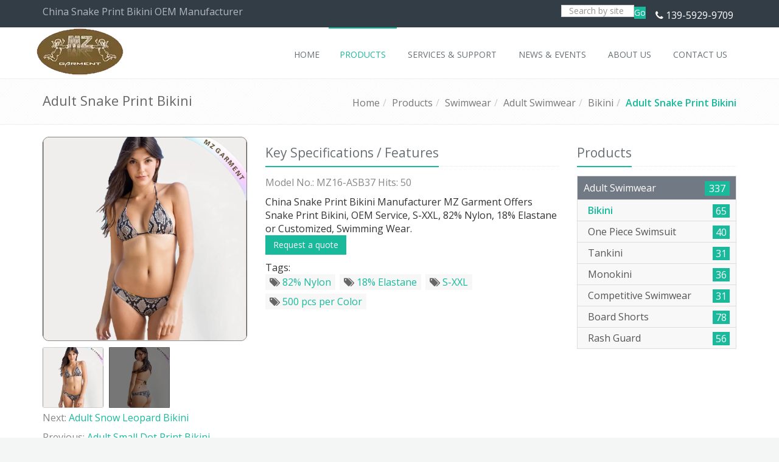

--- FILE ---
content_type: text/html
request_url: http://www.mzgarment.com/adult-snake-print-bikini.html
body_size: 13190
content:
<!DOCTYPE html>
<!--[if IE 8]> <html lang="en" dir="ltr" class="ie8"> <![endif]-->
<!--[if IE 9]> <html lang="en" dir="ltr" class="ie9"> <![endif]-->
<!--[if !IE]><!--> <html lang="en" dir="ltr"> <!--<![endif]-->
<head>
    <meta charset="utf-8">
<meta http-equiv="X-UA-Compatible" content="IE=edge">
<meta name="renderer" content="webkit|ie-comp|ie-stand">
<meta name="viewport" content="width=device-width, initial-scale=1.0">
<!-- generation time: 2025-11-16 10:28:46  -->

<title>China Snake Print Bikini OEM Manufacturer | MZ Garment</title>
<meta name="keywords" content="Adult Snake Print Bikini" />
<meta name="description" content="China Snake Print Bikini Manufacturer MZ Garment Offers Snake Print Bikini, OEM Service, S-XXL, 82% Nylon, 18% Elastane or Customized, Swimming Wear." />
<meta name="generator" content="jeawin.com" />
<meta name="author" content="MZ Garment" />
<meta name="theme-color" content="#18ba9b" />

<meta name="DC.Language" content="en" />
<meta name="DC.Title" content="China Snake Print Bikini OEM Manufacturer" />
<meta name="DC.Description" content="China Snake Print Bikini Manufacturer MZ Garment Offers Snake Print Bikini, OEM Service, S-XXL, 82% Nylon, 18% Elastane or Customized, Swimming Wear." />
<meta name="DC.Keywords" content="Adult Snake Print Bikini" />

<meta property="og:locale" content="en" />
<meta property="og:title"
    content="China Snake Print Bikini OEM Manufacturer | MZ Garment" />
<meta property="og:description" content="China Snake Print Bikini Manufacturer MZ Garment Offers Snake Print Bikini, OEM Service, S-XXL, 82% Nylon, 18% Elastane or Customized, Swimming Wear." />
<meta property="og:url" content="https://www.mzgarment.com/adult-snake-print-bikini.html" />
<meta property="og:site_name" content="MZ Garment" />
<meta property="og:type" content="article" />
<meta property="og:image"
    content="https://img.jeawincdn.com/resource/upfiles/70/images/products/adult-swimwear/bikini/resize/fd7b7a163b6a77524c4464aea3b6e059/adult-snake-print-bikini-front-600x335.webp" />

<meta name="twitter:card" content="summary_large_image" />
<meta name="twitter:title" content="China Snake Print Bikini OEM Manufacturer" />
<meta name="twitter:description" content="China Snake Print Bikini Manufacturer MZ Garment Offers Snake Print Bikini, OEM Service, S-XXL, 82% Nylon, 18% Elastane or Customized, Swimming Wear." />
<meta name="twitter:image"
    content="https://img.jeawincdn.com/resource/upfiles/70/images/products/adult-swimwear/bikini/resize/fd7b7a163b6a77524c4464aea3b6e059/adult-snake-print-bikini-front-600x335.webp" />
<meta name="twitter:site"
    content="@https://twitter.com/mzgarment" />

<link rel="dns-prefetch" href="https://admin.jeawin.com" />
<link rel="dns-prefetch" href="https://img.jeawincdn.com" />
<link rel="dns-prefetch" href="https://fonts.googleapis.com" />
<link rel="preconnect" href="https://admin.jeawin.com" />
<link rel="preconnect" href="https://img.jeawincdn.com" />
<link rel="preconnect" href="https://fonts.googleapis.com" />
<link rel="preload" href="https://img.jeawincdn.com/resource/upfiles/70/images/logo/resize/98402d5cdcf7efa4e297c5f734557542/mzlogo-152x80.webp"
    as="image" type="image/webp" fetchpriority="high" media="(max-width:152px)" />
<link rel="preload" type="image/webp"
    href="https://img.jeawincdn.com/resource/upfiles/70/images/products/adult-swimwear/bikini/resize/fd7b7a163b6a77524c4464aea3b6e059/adult-snake-print-bikini-front-320x320.webp" as="image"
    fetchpriority="high" />
<link rel="preload" type="image/webp"
    href="https://img.jeawincdn.com/resource/upfiles/70/images/products/adult-swimwear/bikini/resize/fd7b7a163b6a77524c4464aea3b6e059/adult-snake-print-bikini-front-640x640.webp" as="image"
    fetchpriority="high" />
<link rel="preload" type="image/webp"
    href="https://img.jeawincdn.com/resource/upfiles/70/images/products/adult-swimwear/bikini/resize/fd7b7a163b6a77524c4464aea3b6e059/adult-snake-print-bikini-front-800x800.webp" as="image"
    fetchpriority="high" />
<link rel="preload" type="image/webp"
    href="https://img.jeawincdn.com/resource/upfiles/70/images/products/adult-swimwear/bikini/resize/fd7b7a163b6a77524c4464aea3b6e059/adult-snake-print-bikini-front-1000x1000.webp" as="image"
    fetchpriority="high" />
<link rel="canonical" href="https://www.mzgarment.com/adult-snake-print-bikini.html" />
<!-- Favicon -->
<link rel="shortcut icon"
    href="https://img.jeawincdn.com/resource/upfiles/70/images/logo/resize/98402d5cdcf7efa4e297c5f734557542/mzlogo-32x32.webp" />
<link rel="apple-touch-icon-precomposed"
    href="https://img.jeawincdn.com/resource/upfiles/70/images/logo/resize/98402d5cdcf7efa4e297c5f734557542/mzlogo-32x32.webp" />

<link rel="alternate" type="application/rss+xml" title="MZ Garment"
    href="https://www.mzgarment.com/rss.xml" />
<link rel="search" type="application/opensearchdescription+xml" title="MZ Garment"
    href="https://www.mzgarment.com/opensearch.xml" />
<link rel="manifest" href="https://www.mzgarment.com/manifest.json" />
<link rel="sitemap" href="https://www.mzgarment.com/sitemap.xml" />
<script type="application/ld+json">{"@context":"https:\/\/schema.org","@graph":[{"@type":"Organization","name":"MZ Garment","url":"https:\/\/www.mzgarment.com\/","sameAs":["https:\/\/www.facebook.com\/pages\/MZ-Garment-CoLTD\/582549565109760","https:\/\/twitter.com\/mzgarment","https:\/\/www.youtube.com\/channel\/UCmf0RW2tKg-46XQHMcTA0mw","https:\/\/www.linkedin.com\/in\/mzgarment","https:\/\/www.pinterest.com\/mzkidswear","139-5929-9709","https:\/\/plus.google.com\/u\/0\/110912240124144013184"],"logo":"https:\/\/img.jeawincdn.com\/resource\/upfiles\/70\/images\/logo\/mzlogo.jpg"},{"@type":"LocalBusiness","name":"MZ Garment","image":"https:\/\/img.jeawincdn.com\/resource\/upfiles\/70\/images\/logo\/mzlogo.jpg","priceRange":"$$$","address":{"@type":"PostalAddress","streetAddress":"Flat 501-7, Bldg., 10 of Area C, Software Park Phase 3,  Jimei District, Xiamen, China.","addressCountry":"CN"},"telephone":"139-5929-9709","email":"info@mzgarment.com","review":[{"@type":"Review","ratingValue":5,"bestRating":5,"author":{"@type":"Person","name":"jeakie"}}],"aggregateRating":{"@type":"AggregateRating","ratingValue":5,"reviewCount":1}},{"@type":"WebSite","url":"https:\/\/www.mzgarment.com\/","potentialAction":{"@type":"SearchAction","target":{"@type":"EntryPoint","urlTemplate":"https:\/\/www.mzgarment.com\/search.html?q={q}"},"query-input":{"type":"PropertyValueSpecification","valueRequired":true,"valueName":"q"}}},{"@type":"BreadcrumbList","itemListElement":[{"@type":"ListItem","position":1,"name":"Home","item":"https:\/\/www.mzgarment.com\/"},{"@type":"ListItem","position":2,"name":"Products","item":"https:\/\/www.mzgarment.com\/products.html"},{"@type":"ListItem","position":3,"name":"Swimwear","item":"https:\/\/www.mzgarment.com\/swimwear.html"},{"@type":"ListItem","position":4,"name":"Adult Swimwear","item":"https:\/\/www.mzgarment.com\/swimwear\/adult-swimwear.html"},{"@type":"ListItem","position":5,"name":"Bikini","item":"https:\/\/www.mzgarment.com\/swimwear\/adult-swimwear\/bikini.html"},{"@type":"ListItem","position":6,"name":"Adult Snake Print Bikini","item":"https:\/\/www.mzgarment.com\/adult-snake-print-bikini.html"}]},{"@type":"Product","name":"Adult Snake Print Bikini","inLanguage":"en","image":["https:\/\/img.jeawincdn.com\/resource\/upfiles\/70\/images\/products\/adult-swimwear\/bikini\/adult-snake-print-bikini-front.jpg"],"description":"China Snake Print Bikini Manufacturer MZ Garment Offers Snake Print Bikini, OEM Service, S-XXL, 82% Nylon, 18% Elastane or Customized, Swimming Wear.","sku":"mz16-asb37","datePublished":"2016-09-05T10:52:22+08:00","dateModified":"2016-09-05T11:01:30+08:00","review":[{"@type":"Review","ratingValue":5,"bestRating":5,"author":{"@type":"Person","name":"jeakie"}}],"aggregateRating":{"@type":"AggregateRating","ratingValue":5,"reviewCount":1},"offers":{"@type":"Offer","priceCurrency":"USD","price":0.01,"lowPrice":"0.01","highPrice":"10000.00","priceValidUntil":"2026-11-11","availability":"https:\/\/schema.org\/InStock"}}]}</script><script type="application/ld+json">
  {
    "@context":"https://ziyuan.baidu.com/contexts/cambrian.jsonld",
    "@id":"https://www.mzgarment.com/adult-snake-print-bikini.html",
    "pubDate":"2016-09-05T10:52:22",
    "upDate":"2016-09-05T11:01:30"
  }
  </script>

	<!-- Favicon -->
	<link rel='stylesheet' type='text/css' href='//fonts.googleapis.com/css?family=Open+Sans:400,300,600&amp;subset=cyrillic,latin'>
	<!-- CSS Global Compulsory -->
	<link rel="stylesheet" href="https://img.jeawincdn.com/themes/jeawin/assets/plugins/bootstrap/css/bootstrap.min.css" />
	<link rel="stylesheet" href="https://img.jeawincdn.com/themes/jeawin/assets/css/shop.style.css" />
	<link rel="stylesheet" href="https://img.jeawincdn.com/themes/jeawin/assets/css/headers/header-v5.css" />
	<link rel="stylesheet" href="https://img.jeawincdn.com/themes/jeawin/assets/css/footers/footer-v6.css" />
	<link rel="stylesheet" href="https://img.jeawincdn.com/themes/jeawin/assets/plugins/animate.css" />
	<link rel="stylesheet" href="https://img.jeawincdn.com/themes/jeawin/assets/plugins/line-icons/line-icons.css" />
	<link rel="stylesheet" href="https://img.jeawincdn.com/themes/jeawin/assets/plugins/font-awesome/css/font-awesome.min.css" />
	<link rel="stylesheet" href="https://img.jeawincdn.com/themes/jeawin/assets/plugins/scrollbar/css/jquery.mCustomScrollbar.css" />
	<link rel="stylesheet" href="https://img.jeawincdn.com/themes/jeawin/assets/plugins/owl-carousel/owl-carousel/owl.carousel.css" />
	<link rel="stylesheet" href="https://img.jeawincdn.com/themes/jeawin/assets/plugins/cube-portfolio/cubeportfolio/css/cubeportfolio.min.css" />
	<link rel="stylesheet" href="https://img.jeawincdn.com/themes/jeawin/assets/plugins/cube-portfolio/cubeportfolio/custom/custom-cubeportfolio.css" />
	<link rel="stylesheet" href="https://img.jeawincdn.com/themes/jeawin/assets/plugins/fancybox/source/jquery.fancybox.css">
	<link rel="stylesheet" href="https://img.jeawincdn.com/themes/theme57/assets/plugins/master-slider/masterslider/style/masterslider.css" />
	<link rel="stylesheet" href="https://img.jeawincdn.com/themes/theme57/assets/plugins/master-slider/masterslider/skins/default/style.css" />

	<!-- CSS Theme -->
	<link rel="stylesheet" href="https://img.jeawincdn.com/themes/jeawin/assets/css/theme-colors/default.css" id="style_color">
	<link rel="stylesheet" href="https://img.jeawincdn.com/themes/jeawin/assets/plugins/sky-forms-pro/skyforms/css/sky-forms.css" />
	<link rel="stylesheet" href="https://img.jeawincdn.com/themes/jeawin/assets/plugins/sky-forms-pro/skyforms/custom/custom-sky-forms.css">

	<!-- CSS Customization -->
	<link rel="stylesheet" href="https://img.jeawincdn.com/themes/jeawin/assets/css/custom.css">
	<style type="text/css">body{font-size:16px;}.topbar-v3 ul.left-topbar > li{font-size:16px;}.topbar-v3 .right-topbar li,.topbar-v3 .right-topbar li a{font-size:16px;}.header-v5 .dropdown-menu li a{font-size:16px;}.sidebar-nav-v1 li ul a{font-size:16px;}.badge{font-size:16px!important;}ul.blog-tags a{font-size:16px;}p{font-size:16px;}.footer-v6 .copyright .terms-menu li{font-size:16px;line-height:16px;}.footer-v6 .dark-social li i{font-size:20px;}.clients-page{margin-top:10px;margin-bottom:50px;padding-bottom:30px;border-bottom:solid 1px #eee;}.clients-page ul{margin-bottom:10px;}.clients-page li{margin:0 5px 3px 0;}.clients-page h3{margin-top:0;font-size:22px;}.clients-page img{padding:4px;margin:5px 0;border:solid 1px #eee;background:#fafafa;}.clients-page:hover img{border-color:#bbb;}@media (max-width:992px){.clients-page{text-align:center;}.clients-page img{margin:0 auto 30px;}}body{background-color:#f4f6f6;}.breadcrumbs{border-top:1px solid #eee;}.topbar-v3{color:#b1b8c1;font-size:12px;background-color:#333d46;}.footer-v6{padding-top:20px;}.footer-v6 .footer{background:#333d46;color:#a1a5ab;padding:50px 0;}.footer-v6 .copyright{clear:both;background:#232a30;padding:30px 0;color:#a1a5ab;line-height:25px;}.footer-v6 .copyright .terms-menu li a{color:#1bbc9b;}.footer-v6 .footer .contacts li{line-height:26px;}.footer-v6 .footer .contacts li i{background-color:#8595a5;border-radius:2px 2px 2px 2px;box-shadow:none;float:left;height:48px;margin:0 16px 0 0;width:48px;line-height:45px;text-align:center;font-size:25px;padding-left:8px;color:#ffffff;padding:0px;}.footer-v6 .footer-link-list li a,.footer-v6 .footer .contacts li a,.footer-v6 .footer p{color:#a1a5ab;}.footer-v6 .heading-footer h2{font-size:16px;}@media(max-width:991px){.header-v5 .navbar-header{margin-right:0px;}}.header-v5 .mega-menu .dropdown:not(.mega-menu-fullwidth){position:relative;}.header-fixed .header-v5.header-fixed-shrink{height:auto!important;}.error{color:red;}img{max-width:100%;}.header-v5 .mega-menu .mega-menu-content{z-index:30000!important;}.blog-tags>li.on>a{background-color:#e67e22;color:#fff;}.topbar-v3 ul.left-topbar > li > a{text-transform:none;}.breadcrumb li.active,.breadcrumb li a:hover,.breadcrumb li.active a{color:#18ba9b;font-weight:bold;}.headline h2,.headline h3,.headline h4{border-bottom:2px solid #18ba9b;}span.label-u,span.badge-u,.list-group-item.active>.badge.badge-u{background:#18ba9b;}.btn-u{background:#18ba9b;}.pagination li a:hover{color:#fff;background:#18ba9b;border-color:#18ba9b;}.header-v5 .mega-menu .mega-menu-content h3{border-bottom:1px solid #eee;}.pagination > .active > a,.pagination > .active > span,.pagination > .active > a:hover,.pagination > .active > span:hover,.pagination > .active > a:focus,.pagination > .active > span:focus{border-color:#18ba9b;background-color:#18ba9b;}.sidebar-nav-v1 ul li:hover a,.sidebar-nav-v1 ul li.active a{color:#18ba9b;font-weight:bold;}.illustration-v2 .product-img-brd:hover{box-shadow:0 0 3px #18ba9b;}ul.blog-tags a:hover{background:#18ba9b!important;}@media (min-width:992px){.header-v5 .dropdown-menu{z-index:2147483647!important;border-top:2px solid #18ba9b;}.header-v5 .navbar-default .navbar-nav > li:hover > a{color:#18ba9b;}.header-v5 .navbar-default .navbar-nav > .active > a{color:#18ba9b;}.header-v5 .navbar-default .navbar-nav > li > a:hover,.header-v5 .navbar-default .navbar-nav > .active > a{border-top:2px solid #18ba9b;}.header-v5 .dropdown-menu .active > a,.header-v5 .dropdown-menu li > a:hover{background:#18ba9b;}}.grumble-text .inner{font-size:18px;color:yellow;}@media (max-width:991px){.header-v5 .navbar-default .navbar-nav > .active > a,.header-v5 .navbar-default .navbar-nav > .active > a:hover,.header-v5 .navbar-default .navbar-nav > .active > a:focus{background:#18ba9b!important;}.header-v5 .shop-badge{position:relative!important;}}.result-category h2{font-size:21px;text-transform:capitalize;}.filter-results{padding:0;}.navbar-brand{height:auto!important;}.footer-v6 .footer .contacts li i{background-color:#8595a5;border-radius:2px 2px 2px 2px;box-shadow:none;float:left;margin:0 16px 0 0;line-height:30px;text-align:center;height:30px;width:30px;font-size:25px;padding-left:8px;color:#ffffff;padding:0px;}.footer-v6 .footer .contacts li{line-height:20px;}.header-v5 .navbar-brand{padding:0px;}.header-fixed .header-v5.header-fixed-shrink .navbar-brand{top:0px;}.header-v5 .navbar-default .navbar-nav > li > a{font-size:14px;}@media (min-width:992px){.header-fixed .header-v5.header-fixed-shrink .navbar-nav > li > a{font-size:12px}}.navbar-nav>li>.dropdown-menu{margin-top:-5px;}</style>
	
</head>

<body class="header-fixed header-fixed-space-default">
	<div class="wrapper">
		<!--=== Header v5 ===-->
		<div class="header-v5 header-sticky">
			<!-- Topbar v3 -->
			<div class="topbar-v3">
				<!--<div class="search-open">
					<div class="container">
						<form action="https://www.mzgarment.com/search.html" method="get">
						<input type="text" class="form-control" name="q" placeholder="Search">
						<div class="search-close"><i class="icon-close"></i></div>
						</form>
					</div>
				</div>-->

				<div class="container">
					<div class="row">
						<div class="col-sm-6">
							<!-- Topbar Navigation -->
							<ul class="left-topbar">
								<li>
									China Snake Print Bikini OEM Manufacturer								</li>
								
							</ul><!--/end left-topbar-->
						</div>
						<div class="col-sm-6">
							<ul class="list-inline right-topbar pull-right">
								<!-- Search Block -->
						<li>
							
								<form method="get" action="https://www.mzgarment.com/search.html" style="display:inline-block;">
								<div class="input-group animated fadeInDown">
									<input type="text" name="q" class="form-control" placeholder="Search by site" style="width:120px;display:inline-block;height:20px;">
									<span class="input-group-btn" style="display:inline-block;height:20px;">
										<button class="btn-u" type="submit" style="padding:0;">Go</button>
									</span>
								</div>
								</form>
						
						</li>
						<!-- End Search Block -->
								
								<li><i class="fa fa-phone"></i> <a href="tel:139-5929-9709" title="tel" rel="nofollow">139-5929-9709</a><!--<i class="search fa fa-search search-button"></i>--></li>
							</ul>
						</div>
					</div>
				</div><!--/container-->
			</div>
			<!-- End Topbar v3 -->

			<!-- Navbar -->
			<div class="navbar navbar-default mega-menu" role="navigation">
				<div class="container">
					<!-- Brand and toggle get grouped for better mobile display -->
					<div class="navbar-header">
						<button type="button" class="navbar-toggle" data-toggle="collapse" data-target=".navbar-responsive-collapse">
							<span class="sr-only">Toggle navigation</span>
							<span class="icon-bar"></span>
							<span class="icon-bar"></span>
							<span class="icon-bar"></span>
						</button>
						<a class="navbar-brand" href="https://www.mzgarment.com/" title="Kids Wear Manufacturer, China Swimwear Factory">
						   
						       
						        <img src="https://img.jeawincdn.com/resource/upfiles/70/images/logo/resize/98402d5cdcf7efa4e297c5f734557542/mzlogo-152x80.webp" alt="Kids Wear Manufacturer, China Swimwear Factory" class='lazyload' style='max-width:100%;height:auto;' title='Kids Wear Manufacturer, China Swimwear Factory' loading='lazy' width='152' height='80' id='logo-header'  />						    
							
						</a>
					</div>

					

					<!-- Collect the nav links, forms, and other content for toggling -->
					<div class="collapse navbar-collapse navbar-responsive-collapse">
						<ul class="nav navbar-nav pull-right"><li class="dropdown"><a href="https://www.mzgarment.com/" title="Home"><span>Home</span></a></li><li class="dropdown  mega-menu-fullwidth active"><a href="https://www.mzgarment.com/products.html" title="Products"><span>Products</span></a><ul class="dropdown-menu"><li>
                                    <div class="mega-menu-content disable-icons">
                                        <div class="container">
                                            <div class="row equal-height"><div class="col-md-3 equal-height-in">
                                                    <ul class="list-unstyled equal-height-list">
                                                        <li><h3><a href="https://www.mzgarment.com/swimwear.html" title="Swimwear" style="padding:0">Swimwear <span class="num">(709)</span></a></h3></li>

                                                       
													   <li><a href="https://www.mzgarment.com/swimwear/muslim-swimwear.html" title="Muslim Swimwear">Muslim Swimwear <span class="num">(45)</span></a></li><li><a href="https://www.mzgarment.com/swimwear/kids-swimwear.html" title="Kids Swimwear">Kids Swimwear <span class="num">(327)</span></a><ul><li><a href="https://www.mzgarment.com/swimwear/kids-swimwear/swimsuit.html" title="Swimsuit">Swimsuit (48)</a></li><li><a href="https://www.mzgarment.com/swimwear/kids-swimwear/bikini.html" title="Bikini">Bikini (39)</a></li><li><a href="https://www.mzgarment.com/swimwear/kids-swimwear/diaper-pants.html" title="Diaper Pants">Diaper Pants (30)</a></li><li><a href="https://www.mzgarment.com/swimwear/kids-swimwear/swimpants.html" title="Swimpants">Swimpants (30)</a></li><li><a href="https://www.mzgarment.com/swimwear/kids-swimwear/girl-hipsters.html" title="Girl Hipsters">Girl Hipsters (31)</a></li><li><a href="https://www.mzgarment.com/swimwear/kids-swimwear/swimming-dress.html" title="Swimming Dress">Swimming Dress (32)</a></li><li><a href="https://www.mzgarment.com/swimwear/kids-swimwear/sun-protective-wear.html" title="Sun Protective Wear">Sun Protective Wear (30)</a></li><li><a href="https://www.mzgarment.com/swimwear/kids-swimwear/sunhat.html" title="Sunhat">Sunhat (27)</a></li><li><a href="https://www.mzgarment.com/swimwear/kids-swimwear/floating-swimwear.html" title="Floating Swimwear">Floating Swimwear (31)</a></li><li><a href="https://www.mzgarment.com/swimwear/kids-swimwear/board-shorts.html" title="Board Shorts">Board Shorts (29)</a></li></ul></li><li><a href="https://www.mzgarment.com/swimwear/adult-swimwear.html" title="Adult Swimwear">Adult Swimwear <span class="num">(337)</span></a><ul><li><a href="https://www.mzgarment.com/swimwear/adult-swimwear/bikini.html" title="Bikini">Bikini (65)</a></li><li><a href="https://www.mzgarment.com/swimwear/adult-swimwear/one-piece-swimsuit.html" title="One Piece Swimsuit">One Piece Swimsuit (40)</a></li><li><a href="https://www.mzgarment.com/swimwear/adult-swimwear/tankini.html" title="Tankini">Tankini (31)</a></li><li><a href="https://www.mzgarment.com/swimwear/adult-swimwear/monokini.html" title="Monokini">Monokini (36)</a></li><li><a href="https://www.mzgarment.com/swimwear/adult-swimwear/competitive-swimwear.html" title="Competitive Swimwear">Competitive Swimwear (31)</a></li><li><a href="https://www.mzgarment.com/swimwear/adult-swimwear/board-shorts.html" title="Board Shorts">Board Shorts (78)</a></li><li><a href="https://www.mzgarment.com/swimwear/adult-swimwear/rash-guard.html" title="Rash Guard">Rash Guard (56)</a></li></ul></li></ul>
                                                </div><div class="col-md-3 equal-height-in">
                                                    <ul class="list-unstyled equal-height-list">
                                                        <li><h3><a href="https://www.mzgarment.com/organic-cotton-wear.html" title="Organic Cotton Wear" style="padding:0">Organic Cotton Wear <span class="num">(146)</span></a></h3></li>

                                                       
													   <li><a href="https://www.mzgarment.com/organic-cotton-wear/romper.html" title="Romper">Romper <span class="num">(30)</span></a></li><li><a href="https://www.mzgarment.com/organic-cotton-wear/tee.html" title="Tee">Tee <span class="num">(30)</span></a></li><li><a href="https://www.mzgarment.com/organic-cotton-wear/cap.html" title="Cap">Cap <span class="num">(29)</span></a></li><li><a href="https://www.mzgarment.com/organic-cotton-wear/bib.html" title="Bib">Bib <span class="num">(29)</span></a></li><li><a href="https://www.mzgarment.com/organic-cotton-wear/legging.html" title="Legging">Legging <span class="num">(28)</span></a></li></ul>
                                                </div><div class="col-md-3 equal-height-in">
                                                    <ul class="list-unstyled equal-height-list">
                                                        <li><h3><a href="https://www.mzgarment.com/jersey-kids-wear.html" title="Jersey Kids Wear" style="padding:0">Jersey Kids Wear <span class="num">(386)</span></a></h3></li>

                                                       
													   <li><a href="https://www.mzgarment.com/jersey-kids-wear/jacket.html" title="Jacket">Jacket <span class="num">(19)</span></a></li><li><a href="https://www.mzgarment.com/jersey-kids-wear/cardigan.html" title="Cardigan">Cardigan <span class="num">(30)</span></a></li><li><a href="https://www.mzgarment.com/jersey-kids-wear/romper.html" title="Romper">Romper <span class="num">(29)</span></a></li><li><a href="https://www.mzgarment.com/jersey-kids-wear/tee.html" title="Tee">Tee <span class="num">(29)</span></a></li><li><a href="https://www.mzgarment.com/jersey-kids-wear/singlet.html" title="Singlet">Singlet <span class="num">(30)</span></a></li><li><a href="https://www.mzgarment.com/jersey-kids-wear/legging.html" title="Legging">Legging <span class="num">(26)</span></a></li><li><a href="https://www.mzgarment.com/jersey-kids-wear/shorts.html" title="Shorts">Shorts <span class="num">(30)</span></a></li><li><a href="https://www.mzgarment.com/jersey-kids-wear/dress-skirt.html" title="Dress/Skirt">Dress/Skirt <span class="num">(23)</span></a></li><li><a href="https://www.mzgarment.com/jersey-kids-wear/playsuit-snapsuit.html" title="Playsuit/Snapsuit">Playsuit/Snapsuit <span class="num">(30)</span></a></li><li><a href="https://www.mzgarment.com/jersey-kids-wear/blanket.html" title="Blanket">Blanket <span class="num">(30)</span></a></li><li><a href="https://www.mzgarment.com/jersey-kids-wear/cap.html" title="Cap">Cap <span class="num">(30)</span></a></li><li><a href="https://www.mzgarment.com/jersey-kids-wear/bib.html" title="Bib">Bib <span class="num">(30)</span></a></li><li><a href="https://www.mzgarment.com/jersey-kids-wear/scarves.html" title="Scarves">Scarves <span class="num">(24)</span></a></li><li><a href="https://www.mzgarment.com/jersey-kids-wear/pants.html" title="Pants">Pants <span class="num">(26)</span></a></li></ul>
                                                </div><div class="col-md-3 equal-height-in">
                                                    <ul class="list-unstyled equal-height-list">
                                                        <li><h3><a href="https://www.mzgarment.com/sports-wear.html" title="Sports Wear" style="padding:0">Sports Wear <span class="num">(89)</span></a></h3></li>

                                                       
													   <li><a href="https://www.mzgarment.com/sports-wear/exercise-bra.html" title="Exercise Bra">Exercise Bra <span class="num">(31)</span></a></li><li><a href="https://www.mzgarment.com/sports-wear/yoga-wear.html" title="Yoga Wear">Yoga Wear <span class="num">(27)</span></a></li><li><a href="https://www.mzgarment.com/sports-wear/cycling-wear.html" title="Cycling Wear">Cycling Wear <span class="num">(31)</span></a></li></ul>
                                                </div><div class="col-md-3 equal-height-in">
                                                    <ul class="list-unstyled equal-height-list">
                                                        <li><h3><a href="https://www.mzgarment.com/muslim-dress.html" title="Muslim Dress" style="padding:0">Muslim Dress <span class="num">(26)</span></a></h3></li>

                                                       
													   </ul>
                                                </div></div>
                                        </div>
                                    </div>
                                </li></ul></li><li class="dropdown"><a href="https://www.mzgarment.com/faqs.html" title="Services & Support"><span>Services & Support</span></a><ul class="dropdown-menu"><li><a href="https://www.mzgarment.com/payment.html" title="PAYMENT">PAYMENT</a></li><li><a href="https://www.mzgarment.com/customer-service.html" title="Customer Service">Customer Service</a></li><li><a href="https://www.mzgarment.com/faqs.html" title="FAQs">FAQs</a></li><li><a href="https://www.mzgarment.com/articles.html" title="Technical Articles">Technical Articles</a></li><li><a href="https://www.mzgarment.com/downloads.html" title="Downloads">Downloads</a></li></ul></li><li class="dropdown"><a href="https://www.mzgarment.com/news.html" title="News & Events"><span>News & Events</span></a><ul class="dropdown-menu"><li><a href="https://www.mzgarment.com/news/company-news.html" title="Company News">Company News <span class="num">(12)</span></a></li><li><a href="https://www.mzgarment.com/news/fashion-news.html" title="Fashion News">Fashion News <span class="num">(6)</span></a></li><li><a href="https://www.mzgarment.com/news/events-show.html" title="Events & Show">Events & Show <span class="num">(5)</span></a></li></ul></li><li class="dropdown"><a href="https://www.mzgarment.com/about.html" title="About Us"><span>About Us</span></a><ul class="dropdown-menu"><li><a href="https://www.mzgarment.com/factory-tour.html" title="Factory Tour">Factory Tour</a></li><li><a href="https://www.mzgarment.com/quality-control.html" title="Quality Control">Quality Control</a></li><li><a href="https://www.mzgarment.com/customers.html" title="Customers">Customers</a></li><li><a href="https://www.mzgarment.com/certificates.html" title="Certificates">Certificates</a></li></ul></li><li class="dropdown"><a href="https://www.mzgarment.com/contact.html" title="Contact Us"><span>Contact Us</span></a></li></ul>					</div>
				</div>
			</div>
			<!-- End Navbar -->
		</div>
		<!--=== End Header v5 ===-->

    <!--=== Breadcrumbs ===-->
    <div class="breadcrumbs">
        <div class="container">
            <h1 class="pull-left">Adult Snake Print Bikini</h1>
            <ul class="pull-right breadcrumb"><li><a href="https://www.mzgarment.com/" title="Home">Home</a></li><li><a href="https://www.mzgarment.com/products.html" title="Products">Products</a></li><li><a href="https://www.mzgarment.com/swimwear.html" title="Swimwear">Swimwear</a></li><li><a href="https://www.mzgarment.com/swimwear/adult-swimwear.html" title="Adult Swimwear">Adult Swimwear</a></li><li><a href="https://www.mzgarment.com/swimwear/adult-swimwear/bikini.html" title="Bikini">Bikini</a></li><li class="active"><a href="https://www.mzgarment.com/adult-snake-print-bikini.html" title="Adult Snake Print Bikini">Adult Snake Print Bikini</a></li></ul>        </div>
    </div><!--/breadcrumbs-->
    <!--=== End Breadcrumbs ===-->  
	
<div class="container content-xs">
            <div class="row">
               

                <!-- Blog All Posts -->
                <div class="col-md-9">
                    <div class="row">
						<!-- Carousel -->
						<div class="col-md-5">
							
														<div id="js-grid-slider-thumbnail" class="cbp">
								<div class="cbp-item">
									<div class="cbp-caption">
										<div class="cbp-caption-defaultWrap">
										    
										    <img src="https://img.jeawincdn.com/resource/upfiles/70/images/products/adult-swimwear/bikini/adult-snake-print-bikini-front.jpg" srcset="https://img.jeawincdn.com/resource/upfiles/70/images/products/adult-swimwear/bikini/resize/fd7b7a163b6a77524c4464aea3b6e059/adult-snake-print-bikini-front-320x320.webp 320w,https://img.jeawincdn.com/resource/upfiles/70/images/products/adult-swimwear/bikini/resize/fd7b7a163b6a77524c4464aea3b6e059/adult-snake-print-bikini-front-640x640.webp 640w,https://img.jeawincdn.com/resource/upfiles/70/images/products/adult-swimwear/bikini/resize/fd7b7a163b6a77524c4464aea3b6e059/adult-snake-print-bikini-front-800x800.webp 800w,https://img.jeawincdn.com/resource/upfiles/70/images/products/adult-swimwear/bikini/resize/fd7b7a163b6a77524c4464aea3b6e059/adult-snake-print-bikini-front-1000x1000.webp 1000w" width="1000" height="1000"  
      alt="Adult Snake Print Bikini" class='lazyload' style='max-width:100%;height:auto;' title='Adult Snake Print Bikini' loading='lazy'  sizes="(max-width: 1000px) 96vw, 1000px"  />											
										</div>
									</div>
								</div>
																<div class="cbp-item">
									<div class="cbp-caption">
										<div class="cbp-caption-defaultWrap">
										    
										    <img src="https://img.jeawincdn.com/resource/upfiles/70/images/products/adult-swimwear/bikini/adult-snake-print-bikini-back.jpg" srcset="https://img.jeawincdn.com/resource/upfiles/70/images/products/adult-swimwear/bikini/resize/6d63c65bfe7312ec4067a353cd9e6096/adult-snake-print-bikini-back-320x320.webp 320w,https://img.jeawincdn.com/resource/upfiles/70/images/products/adult-swimwear/bikini/resize/6d63c65bfe7312ec4067a353cd9e6096/adult-snake-print-bikini-back-640x640.webp 640w,https://img.jeawincdn.com/resource/upfiles/70/images/products/adult-swimwear/bikini/resize/6d63c65bfe7312ec4067a353cd9e6096/adult-snake-print-bikini-back-800x800.webp 800w,https://img.jeawincdn.com/resource/upfiles/70/images/products/adult-swimwear/bikini/resize/6d63c65bfe7312ec4067a353cd9e6096/adult-snake-print-bikini-back-1000x1000.webp 1000w" width="1000" height="1000"  
      alt="Adult Snake Print Bikini" class='lazyload' style='max-width:100%;height:auto;' title='Adult Snake Print Bikini' loading='lazy'  sizes="(max-width: 1000px) 96vw, 1000px"  />											
										</div>
									</div>
								</div>
															</div>

							<div id="js-pagination-slider">
								<div class="cbp-pagination-item cbp-pagination-active">
								    
								    <img src="https://img.jeawincdn.com/resource/upfiles/70/images/products/adult-swimwear/bikini/resize/fd7b7a163b6a77524c4464aea3b6e059/adult-snake-print-bikini-front-320x320.webp" alt="Adult Snake Print Bikini" class='lazyload' style='max-width:100%;height:auto;' title='Adult Snake Print Bikini' loading='lazy' width='320' height='320'  />									
								</div>
																<div class="cbp-pagination-item">
								    <img src="https://img.jeawincdn.com/resource/upfiles/70/images/products/adult-swimwear/bikini/resize/6d63c65bfe7312ec4067a353cd9e6096/adult-snake-print-bikini-back-320x320.webp" alt="Adult Snake Print Bikini" class='lazyload' style='max-width:100%;height:auto;' title='Adult Snake Print Bikini' loading='lazy' width='320' height='320'  />									
								</div>
															</div>
													</div>
						<!-- End Carousel -->

						<!-- Content Info -->
						<div class="col-md-7">
							<div class="headline headline-md"><h2>Key Specifications / Features</h2></div>
							<p>Model No.: MZ16-ASB37 Hits: 50</p>
							<div>China Snake Print Bikini Manufacturer MZ Garment Offers Snake Print Bikini, OEM Service, S-XXL, 82% Nylon, 18% Elastane or Customized, Swimming Wear.</div>
							
							
							<a href="https://www.mzgarment.com/request-a-quote.html?product=Adult%20Snake%20Print%20Bikini" rel="nofollow" class="btn-u" title="Request a quote">Request a quote</a>
							<div class="addthis_sharing_toolbox" style="display:inline-block;margin-top:5px;"></div>
														
														
							<div class="" style="margin-top:10px;">Tags: <ul class="list-unstyled blog-tags margin-bottom-30">
														<li><a href="https://www.mzgarment.com/tags/82-nylon.html" title="82% Nylon"><i class="fa fa-tags"></i> 82% Nylon</a></li>							<li><a href="https://www.mzgarment.com/tags/18-elastane.html" title="18% Elastane"><i class="fa fa-tags"></i> 18% Elastane</a></li>							<li><a href="https://www.mzgarment.com/tags/s-xxl.html" title="S-XXL"><i class="fa fa-tags"></i> S-XXL</a></li>							<li><a href="https://www.mzgarment.com/tags/500-pcs-per-color.html" title="500 pcs per Color"><i class="fa fa-tags"></i> 500 pcs per Color</a></li>                </ul></div>
						</div>
						<!-- End Content Info -->
					</div>
					<div class="row">
						<div class="col-md-12">							<p>
								Next: <a href="https://www.mzgarment.com/adult-snow-leopard-bikini.html" title="Adult Snow Leopard Bikini">Adult Snow Leopard Bikini</a>
							</p>							<p>
								Previous: <a href="https://www.mzgarment.com/adult-small-dot-print-bikini.html" title="Adult Small Dot Print Bikini">Adult Small Dot Print Bikini</a>
							</p>						</div>
					</div>	
					<div class="headline headline-md"><h2>Detail Information</h2></div>
					<div class="row">
						<div class="col-md-12">
							
							
							<style>.scrollspy-head{display:inline;scroll-margin-top:var(--sticky_top_height,109px);}.scrollspy-head-wrapper .header-anchor{display:none;margin-left:10px;color:#18ba9b;}.scrollspy-head-wrapper:hover .header-anchor{display:inline-block;}.header-anchor::before{content:"#";}</style><div><div style="text-align: justify;">Type: <strong>Snake Print Bikini</strong>.<br />
Fabric: 82% Nylon,18% Elastane or Customized.<br />
Supply Type: OEM Service. &nbsp;<br />
Design: Custom Design.<br />
Brand Name: MZ or Customerize.<br />
Size: S-XXL.<br />
Color: Customized.<br />
Use: Swimming Wear.<br />
MOQ: 500 pcs per Color.<br />
Place of Origin: Fujian, China (Mainland).</div>

<div style="text-align: center;"><br />
<img src="https://img.jeawincdn.com/resource/upfiles/70/images/products/adult-swimwear/bikini/adult-bikini-size.jpg" srcset="https://img.jeawincdn.com/resource/upfiles/70/images/products/adult-swimwear/bikini/resize/af951efb4a0cca3e3e7a18f76ca63c43/adult-bikini-size-320x209.webp 320w,https://img.jeawincdn.com/resource/upfiles/70/images/products/adult-swimwear/bikini/resize/af951efb4a0cca3e3e7a18f76ca63c43/adult-bikini-size-554x362.webp 554w" width="554" height="362"  
      alt="" class='lazyload img-responsive img-fluid center-block mx-auto' style='max-width:100%;' title='' loading='lazy'  sizes="(max-width: 554px) 96vw, 554px"  /><br />
<br />
<img src="https://img.jeawincdn.com/resource/upfiles/70/images/products/shipment.jpg" srcset="https://img.jeawincdn.com/resource/upfiles/70/images/products/resize/dc2cef6e15c1bf8ae0df1f510bae48eb/shipment-320x190.webp 320w,https://img.jeawincdn.com/resource/upfiles/70/images/products/resize/dc2cef6e15c1bf8ae0df1f510bae48eb/shipment-554x329.webp 554w" width="554" height="329"  
      alt="" class='lazyload img-responsive img-fluid center-block mx-auto' style='max-width:100%;' title='' loading='lazy'  sizes="(max-width: 554px) 96vw, 554px"  /></div></div>						</div>
					</div>
					
					<div class="headline headline-md"><h2>Similar Products</h2></div>
										<div class="row">
												<div class="col-md-3">
							<div class="thumbnails thumbnail-style thumbnail-kenburn">
								<div class="thumbnail-img">
									<div class="overflow-hidden">
									    <a class="hover-effect" href="https://www.mzgarment.com/adult-baldwin-bikini.html" title="Adult Baldwin Bikini">
									        <img src="https://img.jeawincdn.com/resource/upfiles/70/images/products/adult-swimwear/bikini/resize/77abccdcd79e73d2574fce8992f8a396/adult-baldwin-bikini-front-320x320.webp" alt="Adult Baldwin Bikini" class='lazyload' style='max-width:100%;height:auto;' title='Adult Baldwin Bikini' loading='lazy' width='320' height='320'  />									    </a>
										
									</div>
									
								</div>
								<div class="caption">
									<h3><a class="hover-effect" href="https://www.mzgarment.com/adult-baldwin-bikini.html" title="Adult Baldwin Bikini">Adult Baldwin Bikini</a></h3>
									<p><a rel="nofollow" href="https://www.mzgarment.com/request-a-quote.html?product=Adult%20Baldwin%20Bikini" class="btn-u btn-u-sm" title="Request a quote">Request a quote <i class="fa fa-angle-right margin-left-5"></i></a></p>
								</div>
							</div>
						</div>
												<div class="col-md-3">
							<div class="thumbnails thumbnail-style thumbnail-kenburn">
								<div class="thumbnail-img">
									<div class="overflow-hidden">
									    <a class="hover-effect" href="https://www.mzgarment.com/adult-cloudbreak-bikini.html" title="Adult Cloudbreak Bikini">
									        <img src="https://img.jeawincdn.com/resource/upfiles/70/images/products/adult-swimwear/bikini/resize/22077ef892f2e149db455dbdd1fb7339/adult-cloudbreak-bikini-front-320x320.webp" alt="Adult Cloudbreak Bikini" class='lazyload' style='max-width:100%;height:auto;' title='Adult Cloudbreak Bikini' loading='lazy' width='320' height='320'  />									    </a>
										
									</div>
									
								</div>
								<div class="caption">
									<h3><a class="hover-effect" href="https://www.mzgarment.com/adult-cloudbreak-bikini.html" title="Adult Cloudbreak Bikini">Adult Cloudbreak Bikini</a></h3>
									<p><a rel="nofollow" href="https://www.mzgarment.com/request-a-quote.html?product=Adult%20Cloudbreak%20Bikini" class="btn-u btn-u-sm" title="Request a quote">Request a quote <i class="fa fa-angle-right margin-left-5"></i></a></p>
								</div>
							</div>
						</div>
												<div class="col-md-3">
							<div class="thumbnails thumbnail-style thumbnail-kenburn">
								<div class="thumbnail-img">
									<div class="overflow-hidden">
									    <a class="hover-effect" href="https://www.mzgarment.com/adult-bingin-halter-strap-bikini.html" title="Adult Bingin Halter Strap Bikini">
									        <img src="https://img.jeawincdn.com/resource/upfiles/70/images/products/adult-swimwear/bikini/resize/e42ff03c7e4372ea128c61ed78a45b25/adult-bingin-halter-strap-bikini-front-320x320.webp" alt="Adult Bingin Halter Strap Bikini" class='lazyload' style='max-width:100%;height:auto;' title='Adult Bingin Halter Strap Bikini' loading='lazy' width='320' height='320'  />									    </a>
										
									</div>
									
								</div>
								<div class="caption">
									<h3><a class="hover-effect" href="https://www.mzgarment.com/adult-bingin-halter-strap-bikini.html" title="Adult Bingin Halter Strap Bikini">Adult Bingin Halter Strap Bikini</a></h3>
									<p><a rel="nofollow" href="https://www.mzgarment.com/request-a-quote.html?product=Adult%20Bingin%20Halter%20Strap%20Bikini" class="btn-u btn-u-sm" title="Request a quote">Request a quote <i class="fa fa-angle-right margin-left-5"></i></a></p>
								</div>
							</div>
						</div>
												<div class="col-md-3">
							<div class="thumbnails thumbnail-style thumbnail-kenburn">
								<div class="thumbnail-img">
									<div class="overflow-hidden">
									    <a class="hover-effect" href="https://www.mzgarment.com/adult-aloha-triangle-bikini.html" title="Adult Aloha Triangle Bikini">
									        <img src="https://img.jeawincdn.com/resource/upfiles/70/images/products/adult-swimwear/bikini/resize/e11fa3013a72af396ea6736f7613fdab/adult-aloha-triangle-bikini-front-320x320.webp" alt="Adult Aloha Triangle Bikini" class='lazyload' style='max-width:100%;height:auto;' title='Adult Aloha Triangle Bikini' loading='lazy' width='320' height='320'  />									    </a>
										
									</div>
									
								</div>
								<div class="caption">
									<h3><a class="hover-effect" href="https://www.mzgarment.com/adult-aloha-triangle-bikini.html" title="Adult Aloha Triangle Bikini">Adult Aloha Triangle Bikini</a></h3>
									<p><a rel="nofollow" href="https://www.mzgarment.com/request-a-quote.html?product=Adult%20Aloha%20Triangle%20Bikini" class="btn-u btn-u-sm" title="Request a quote">Request a quote <i class="fa fa-angle-right margin-left-5"></i></a></p>
								</div>
							</div>
						</div>
												<div class="col-md-3">
							<div class="thumbnails thumbnail-style thumbnail-kenburn">
								<div class="thumbnail-img">
									<div class="overflow-hidden">
									    <a class="hover-effect" href="https://www.mzgarment.com/adult-brazilian-bottom-bikini.html" title="Adult Brazilian Bottom Bikini">
									        <img src="https://img.jeawincdn.com/resource/upfiles/70/images/products/adult-swimwear/bikini/resize/3fc057213ce1ebd4ce49103a954ed810/adult-brazilian-bottom-bikini-front-320x320.webp" alt="Adult Brazilian Bottom Bikini" class='lazyload' style='max-width:100%;height:auto;' title='Adult Brazilian Bottom Bikini' loading='lazy' width='320' height='320'  />									    </a>
										
									</div>
									
								</div>
								<div class="caption">
									<h3><a class="hover-effect" href="https://www.mzgarment.com/adult-brazilian-bottom-bikini.html" title="Adult Brazilian Bottom Bikini">Adult Brazilian Bottom Bikini</a></h3>
									<p><a rel="nofollow" href="https://www.mzgarment.com/request-a-quote.html?product=Adult%20Brazilian%20Bottom%20Bikini" class="btn-u btn-u-sm" title="Request a quote">Request a quote <i class="fa fa-angle-right margin-left-5"></i></a></p>
								</div>
							</div>
						</div>
												<div class="col-md-3">
							<div class="thumbnails thumbnail-style thumbnail-kenburn">
								<div class="thumbnail-img">
									<div class="overflow-hidden">
									    <a class="hover-effect" href="https://www.mzgarment.com/adult-africa-bikini.html" title="Adult Africa Bikini">
									        <img src="https://img.jeawincdn.com/resource/upfiles/70/images/products/adult-swimwear/bikini/resize/bfdff0dae115e9de56f1fbe60de5c0b6/adult-africa-bikini-front-320x320.webp" alt="Adult Africa Bikini" class='lazyload' style='max-width:100%;height:auto;' title='Adult Africa Bikini' loading='lazy' width='320' height='320'  />									    </a>
										
									</div>
									
								</div>
								<div class="caption">
									<h3><a class="hover-effect" href="https://www.mzgarment.com/adult-africa-bikini.html" title="Adult Africa Bikini">Adult Africa Bikini</a></h3>
									<p><a rel="nofollow" href="https://www.mzgarment.com/request-a-quote.html?product=Adult%20Africa%20Bikini" class="btn-u btn-u-sm" title="Request a quote">Request a quote <i class="fa fa-angle-right margin-left-5"></i></a></p>
								</div>
							</div>
						</div>
												
					</div>					
                </div>
                <!-- End Blog All Posts -->
				 <!-- Blog Sidebar -->
                <div class="col-md-3">
                    <div class="headline headline-md"><h2>Products</h2></div>
					<ul class="list-group sidebar-nav-v1" id="sidebar-nav"><li class="list-group-item active"><span class="badge badge-u">337</span><a href="https://www.mzgarment.com/swimwear/adult-swimwear.html" title="Adult Swimwear">Adult Swimwear</a><ul class="collapse in"><li class="active"><span class="badge badge-u">65</span><a href="https://www.mzgarment.com/swimwear/adult-swimwear/bikini.html" title="Bikini">Bikini</a></li><li class=""><span class="badge badge-u">40</span><a href="https://www.mzgarment.com/swimwear/adult-swimwear/one-piece-swimsuit.html" title="One Piece Swimsuit">One Piece Swimsuit</a></li><li class=""><span class="badge badge-u">31</span><a href="https://www.mzgarment.com/swimwear/adult-swimwear/tankini.html" title="Tankini">Tankini</a></li><li class=""><span class="badge badge-u">36</span><a href="https://www.mzgarment.com/swimwear/adult-swimwear/monokini.html" title="Monokini">Monokini</a></li><li class=""><span class="badge badge-u">31</span><a href="https://www.mzgarment.com/swimwear/adult-swimwear/competitive-swimwear.html" title="Competitive Swimwear">Competitive Swimwear</a></li><li class=""><span class="badge badge-u">78</span><a href="https://www.mzgarment.com/swimwear/adult-swimwear/board-shorts.html" title="Board Shorts">Board Shorts</a></li><li class=""><span class="badge badge-u">56</span><a href="https://www.mzgarment.com/swimwear/adult-swimwear/rash-guard.html" title="Rash Guard">Rash Guard</a></li><ul></li></ul>
                   

                                   </div>
                <!-- End Blog Sidebar -->
            </div>
        </div>	


<link rel="stylesheet" href="https://img.jeawincdn.com/resource/grumble.js/css/grumble.min.css">
	<!--=== Footer v6 ===-->
		<div id="footer-v6" class="footer-v6">
			<div class="footer">
				<div class="container">
					<div class="row">
						<!-- Contacts -->
						<div class="col-md-3">							<div class="heading-footer"><h2>Contacts</h2></div>
							<ul class="list-unstyled contacts">
								<li>
									<i class="radius-3x fa fa-map-marker"></i>
									Flat 501-7, Bldg., 10 of Area C, Software Park Phase 3,  Jimei District, Xiamen, China.								</li>
								<li>
									<i class="radius-3x fa fa-phone"></i>
									<a href="tel:139-5929-9709" title="tel" rel="nofollow">139-5929-9709</a>
								</li>
								<li>
									<i class="radius-3x fa fa-fax"></i>
									<a href="https://www.mzgarment.com/fax:0086-592-2652309" title="fax" rel="nofollow">0086-592-2652309</a>
								</li>
								<li>
									<i class="radius-3x fa fa-envelope"></i>
									<a href="mailto:info@mzgarment.com" title="email" rel="nofollow">info@mzgarment.com</a>
								</li>
																<li>
									<i class="radius-3x fa fa-whatsapp"></i>
									<a href="tel:139-5929-9709" title="whatsapp" rel="nofollow">139-5929-9709</a>
								</li>
							</ul>
						</div>
						<!-- End Contacts -->					
						<div class="col-md-6">
														<!-- Useful Links -->
							<div class="col-md-4 sm-margin-bottom-40">
								<div class="heading-footer"><h2>Useful Links</h2></div>
								<ul class="list-unstyled footer-link-list">
																		<li><a href="https://www.mzgarment.com/about.html" title="About Us">About Us</a></li>
																		<li><a href="https://www.mzgarment.com/faqs.html" title="Frequently Asked Questions">Frequently Asked Questions</a></li>
																		<li><a href="https://www.mzgarment.com/contact.html" title="Contact Us">Contact Us</a></li>
																		<li><a href="https://www.mzgarment.com/payment.html" title="Delivery Information">Delivery Information</a></li>
																		<li><a href="https://www.mzgarment.com/sitemap.html" title="Site Map">Site Map</a></li>
																	</ul>
															</div>
							<!-- End Useful Links -->	

														<!-- Useful Links -->
							<div class="col-md-4 sm-margin-bottom-40">
								<div class="heading-footer"><h2>Information</h2></div>
								<ul class="list-unstyled footer-link-list">
																		<li><a href="https://www.mzgarment.com/certificates.html" title="Certificates">Certificates</a></li>
																		<li><a href="https://www.mzgarment.com/quality-control1.html" title="Quality Control">Quality Control</a></li>
																		<li><a href="https://www.mzgarment.com/factory-tour.html" title="Factory Tour">Factory Tour</a></li>
																	</ul>
															</div>
							<!-- End Useful Links -->	

														<!-- Useful Links -->
							<div class="col-md-4 sm-margin-bottom-40">
								<div class="heading-footer"><h2>OTHER SERVICES</h2></div>
								<ul class="list-unstyled footer-link-list">
																		<li><a href="https://www.mzgarment.com/swimwear/muslim-swimwear.html" title="Muslim Swimwear">Muslim Swimwear</a></li>
																	</ul>
								<span id="specialspan" style="display:inline-block;">(Accept Small OEM Orders)</span>							</div>
							<!-- End Useful Links -->	

													
						</div>
						<!-- About -->
						<div class="col-md-3 md-margin-bottom-40">							<div class="heading-footer"><h2>Newsletter</h2></div>
							<p class="margin-bottom-20">Keep up on our always evolving product features and technology. Enter your e-mail and subscribe to our newsletter.</p>

							<form action="https://api.jeawin.com/api/subscribe/save" method="post" id="subscribe-form" class="sky-form footer-subsribe">
								<input type="hidden" name="site_id" value="70" />
								<input type="hidden" name="captchaId" id="captchaIdsubscribe" value="">
								<input type="hidden" name="captcha_code" id="captchaCodeSubscribe" value="">
								<div class="input-group">
									<input type="text" name="email" required="required" autocomplate="off" class="form-control" placeholder="Email Address">
									<span class="input-group-btn">
										<button class="btn-u" type="submit" id="submitbtnsubscribe">Go</button>
									</span>
								</div>
							</form>
						</div>
						<!-- End About -->						


					</div>
				</div><!--/container -->
			</div>

			<div class="copyright">
				<div class="container">
					<div class="row">
						<div class="col-md-8 sm-margon-bottom-10">
							<ul class="list-inline terms-menu">
								<li class="silver"><p>&copy; 2016 MZ Garment Co., LTD. a <em>kids wear manufacturer</em>, <em>kids &nbsp;clothes supplier</em>, <em>swimwear factory</em> in China. &nbsp;</p><script type="text/javascript">var cnzz_protocol = (("https:" == document.location.protocol) ? " https://" : " http://");

document.write(unescape("%3Cspan id='cnzz_stat_icon_1259933603'%3E%3C/span%3E%3Cscript src='" + cnzz_protocol + "s4.cnzz.com/stat.php%3Fid%3D1259933603%26show%3Dpic' type='text/javascript'%3E%3C/script%3E"));

</script></li>
								<li><a href="https://www.mzgarment.com/terms.html" title="Terms of Service">Terms of Service</a></li>
								<li><a href="https://www.mzgarment.com/privacy.html" title="Privacy Policy">Privacy Policy</a></li>
								<li><a href="https://www.mzgarment.com/sitemap.html" title="sitemap">sitemap</a></li>
							</ul>
								<p>
	<a href="https://www.mzgarment.com/links.html" title="Links">Links</a>: <a class="" href="https://www.cnmfrs.com/" title="Manufacturers in China" target="_blank" >Manufacturers in China</a>,&nbsp;<a class="" href="https://www.kidsswimwears.com" title="Kids Swimwear Factory" target="_blank" >Kids Swimwear Factory</a>,&nbsp;<a class="" href="https://www.iswimwear.com" title="Swimsuit Supplier China" target="_blank" >Swimsuit Supplier China</a>,&nbsp;<a class="" href="https://www.jiayusunglasses.com/safety-glasses.html" title="Safety Glasses Manufacturer" target="_blank" >Safety Glasses Manufacturer</a>.	</p>
							<p>Website Design & Support: jeawin.com</p>
						</div>
						<div class="col-md-4">
							<ul class="list-inline dark-social pull-right space-bottom-0">
																<li>
									<a data-placement="top" data-toggle="tooltip" class="tooltips" data-original-title="Linkedin" href="https://www.linkedin.com/in/mzgarment" target="_blank" rel="nofollow" title="linkedin">
										<i class="fa fa-linkedin"></i>
									</a>
								</li>
																
																<li>
									<a data-placement="top" data-toggle="tooltip" class="tooltips" data-original-title="Google plus" href="https://plus.google.com/u/0/110912240124144013184" target="_blank" rel="nofollow" title="googleplus">
										<i class="fa fa-google-plus"></i>
									</a>
								</li>
																
																<li>
									<a data-placement="top" data-toggle="tooltip" class="tooltips" data-original-title="Facebook" href="https://www.facebook.com/pages/MZ-Garment-CoLTD/582549565109760" target="_blank" rel="nofollow" title="facebook">
										<i class="fa fa-facebook"></i>
									</a>
								</li>
																
																<li>
									<a data-placement="top" data-toggle="tooltip" class="tooltips" data-original-title="Twitter" href="https://twitter.com/mzgarment" target="_blank" rel="nofollow" title="twitter">
										<i class="fa fa-twitter"></i>
									</a>
								</li>
																
																<li>
									<a data-placement="top" data-toggle="tooltip" class="tooltips" data-original-title="Youtube" href="https://www.youtube.com/channel/UCmf0RW2tKg-46XQHMcTA0mw" target="_blank" rel="nofollow" title="youtube">
										<i class="fa fa-youtube"></i>
									</a>
								</li>
																
																<li>
									<a data-placement="top" data-toggle="tooltip" class="tooltips" data-original-title="Pinterest" href="https://www.pinterest.com/mzkidswear" target="_blank" rel="nofollow" title="pinterest">
										<i class="fa fa-pinterest"></i>
									</a>
								</li>
																
																
							</ul>
						</div>
					</div>
				</div>
			</div>
		</div>
		<!--=== End Footer v6 ===-->
</div><!--/wrapper-->

<!-- JS Global Compulsory -->
<script type="text/javascript" src="https://img.jeawincdn.com/themes/jeawin/assets/plugins/jquery/jquery.min.js"></script>
<script type="text/javascript" src="https://img.jeawincdn.com/themes/jeawin/assets/plugins/jquery/jquery-migrate.min.js"></script>
<script type="text/javascript" src="https://img.jeawincdn.com/themes/jeawin/assets/plugins/bootstrap/js/bootstrap.min.js"></script>
<script type="text/javascript" src="https://img.jeawincdn.com/themes/jeawin/assets/plugins/back-to-top.js"></script>
<script type="text/javascript" src="https://img.jeawincdn.com/themes/jeawin/assets/plugins/smoothScroll.js"></script>
<script type="text/javascript" src="https://img.jeawincdn.com/themes/jeawin/assets/plugins/jquery.parallax.js"></script>
<script type="text/javascript" src="https://img.jeawincdn.com/themes/jeawin/assets/plugins/owl-carousel/owl-carousel/owl.carousel.js"></script>
<script type="text/javascript" src="https://img.jeawincdn.com/themes/jeawin/assets/plugins/scrollbar/js/jquery.mCustomScrollbar.concat.min.js"></script>
<script type="text/javascript" src="https://img.jeawincdn.com/themes/jeawin/assets/plugins/cube-portfolio/cubeportfolio/js/jquery.cubeportfolio.min.js"></script>
<script type="text/javascript" src="https://img.jeawincdn.com/themes/jeawin/assets/plugins/fancybox/source/jquery.fancybox.pack.js"></script>
<script src="https://img.jeawincdn.com/themes/theme57/assets/plugins/master-slider/masterslider/masterslider.min.js"></script>
<!-- JS Customization -->
<script src="https://img.jeawincdn.com/resource/js/form.min.js"></script>
<!-- JS Page Level -->
<script src="https://img.jeawincdn.com/themes/theme63/assets/js/app.js"></script>
<script src="https://img.jeawincdn.com/resource/js/lazysizes.min.js"></script>
<script src="https://img.jeawincdn.com/themes/jeawin/assets/js/plugins/owl-carousel.js"></script>

<script src="https://img.jeawincdn.com/themes/theme57/assets/js/plugins/fancy-box.js"></script>
<script type="text/javascript" src="https://img.jeawincdn.com/resource/jquery.pin/jquery.pin.min.js"></script>
<script type="text/javascript" src="https://img.jeawincdn.com/resource/grumble.js/js/jquery.grumble.min.js"></script>
<script type="text/javascript" src="https://img.jeawincdn.com/resource/elevatezoom/jquery.elevateZoom-3.0.8.min.js"></script>
<script>
	jQuery(document).ready(function() {
		App.init();
		App.initScrollBar();
		App.initParallaxBg();
		OwlCarousel.initOwlCarousel();
		// RevolutionSlider.initRSfullWidth();
		if(jQuery('#sidebar-nav').length > 0 && jQuery('#jeawin-pinwrap').length > 0){
			jQuery('#sidebar-nav').pin({containerSelector:'#jeawin-pinwrap', minWidth: 940, padding:{top:90,bottom:50}});
		}
	

					var spectext = jQuery('#specialspan').html();
		jQuery('#specialspan').grumble(
			{
				useRelativePositioning:true,
				text: spectext, 
				angle: 180, 
				distance: 0, 
				hasHideButton: true,
				// showAfter: 2000,
				type: 'alt-'
			}
		);
		FancyBox.initFancybox();
					$('#js-grid-slider-thumbnail').cubeportfolio({
				layoutMode: 'slider',
				drag: true,
				auto: false,
				autoTimeout: 5000,
				autoPauseOnHover: true,
				showNavigation: false,
				showPagination: false,
				rewindNav: true,
				scrollByPage: true,
				gridAdjustment: 'responsive',
				mediaQueries: [{
					width: 1,
					cols: 1
				}],
				gapHorizontal: 0,
				gapVertical: 0,
				caption: '',
				displayType: 'fadeIn',
				displayTypeSpeed: 400,

				plugins: {
					slider: {
						pagination: '#js-pagination-slider',
						paginationClass: 'cbp-pagination-active',
					}
				}
			});	
			$('#js-grid-slider-thumbnail .cbp-item img').on('mouseover', function(){
				$('.zoomContainer').remove();
				$(this).elevateZoom();
			});
			$('.col-md-5 img').on('mouseover', function(){
				$('.zoomContainer').remove();
				$(this).elevateZoom();
			});
				});
</script>
<!--[if lt IE 9]>
	<script src="https://img.jeawincdn.com/themes/jeawin/assets/plugins/respond.js"></script>
	<script src="https://img.jeawincdn.com/themes/jeawin/assets/plugins/html5shiv.js"></script>
	<script src="https://img.jeawincdn.com/themes/jeawin/assets/js/plugins/placeholder-IE-fixes.js"></script>
	<link href="https://img.jeawincdn.com/resource/respond/cross-domain/respond-proxy.html" id="respond-proxy" rel="respond-proxy" />
		<link href="https://www.mzgarment.com/resource/respond/cross-domain/respond.proxy.gif" id="respond-redirect" rel="respond-redirect" />
	<script src="https://www.mzgarment.com/resource/respond/cross-domain/respond.proxy.js"></script>		
	<![endif]-->
<style>#subscribe-form,#sky-form24,#sky-form23,#sky-form28,#sky-form29,#jeawin-comment-form{margin-top:20px;}#subscribe-form .sky-space-20,#sky-form24 .sky-space-20,#sky-form23 .sky-space-20,#sky-form28 .sky-space-20,#sky-form29 .sky-space-20{margin-bottom:15px;}</style>
<script type="text/javascript">
(function(){
  const SERVER_ADMIN = 'https://api.jeawin.com/';
  const is_new = 1;
  let url='https://www.mzgarment.com/adult-snake-print-bikini.html';
  if(url.indexOf('?')===-1){
  url+=window.location.search+window.location.hash
}
const jeawinStat=document.createElement("script");
jeawinStat.src="https://api.jeawin.com/api/stat?callback=?&is_new=1&url="+encodeURIComponent(url)+"&host=www.mzgarment.com";
const s=document.getElementsByTagName("script")[0];
s.parentNode.insertBefore(jeawinStat,s);

const jeawinStat1=document.createElement("script");
jeawinStat1.src="https://api.jeawin.com/api/stat/new?callback=?&is_new=1&url="+encodeURIComponent(url)+"&host=www.mzgarment.com";
const s1=document.getElementsByTagName("script")[0];
s1.parentNode.insertBefore(jeawinStat1,s1);
})();
</script></body>
</html>

--- FILE ---
content_type: text/css
request_url: https://img.jeawincdn.com/themes/jeawin/assets/css/theme-colors/default.css
body_size: 175
content:
/* 
* Version: 1.6
* Default Color 	  : #72c02c;
* Default Hover Color : #5fb611;
*/

/*If you are using default Unify color (green - #72c02c), you do not need to link (use) default.css*/
.header-v8 .dropdown-menu {
	border-top: solid 3px #72c02c;
}
.header-v8 .dropdown-menu .active > a,
.header-v8 .dropdown-menu li > a:hover {
	color: #72c02c;
}
.header-v8 .navbar-nav .open .dropdown-menu > li > a:hover,
.header-v8 .navbar-nav .open .dropdown-menu > li > a:focus {
	color: #72c02c;
}
.header-v8 .navbar-nav .open .dropdown-menu > .active > a,
.header-v8 .navbar-nav .open .dropdown-menu > .active > a:hover,
.header-v8 .navbar-nav .open .dropdown-menu > .active > a:focus {
	color: #72c02c;
}

.header-v8 .navbar-nav .open .dropdown-menu > .disabled > a,
.header-v8 .navbar-nav .open .dropdown-menu > .disabled > a:hover,
.header-v8 .navbar-nav .open .dropdown-menu > .disabled > a:focus {
	color: #72c02c;
}
.header-v8 .navbar-nav > li > a:hover {
	color: #72c02c;
}
.header-v8 .navbar-nav > .active > a,
.header-v8 .navbar-nav > .active > a:hover,
.header-v8 .navbar-nav > .active > a:focus {
	color: #72c02c !important;
}
.header-v8 .mega-menu .mega-menu-fullwidth .dropdown-link-list li a:hover {
	color: #72c02c;
}
.footer-v8 .footer .column-one a:hover {
	color: #72c02c;
}
.footer-v8 .footer .tags-v4 a:hover {
	border-color: #72c02c;
	background-color: #72c02c;
}
.footer-v8 .footer .footer-lists li a:hover {
	color: #72c02c;
}
.footer-v8 .footer .latest-news h3 a:hover {
	color: #72c02c;
}
.footer-v8 .footer .input-group-btn .input-btn {
	background: #72c02c;
}
.footer-v8 .footer .social-icon-list li i:hover {
	background: #72c02c;
	border-color: #72c02c;
}
.blog-thumb .blog-thumb-hover:hover:after {
	background: rgba(114,192,44,0.9);
}
.blog-grid .blog-grid-grad i:hover {
	background: rgba(114,192,44,1);
}

--- FILE ---
content_type: text/css
request_url: https://img.jeawincdn.com/themes/jeawin/assets/css/custom.css
body_size: 10240
content:
/* Add here all your css styles (customizations) */

.what-people-say .testimonials-v6 .testimonials-info {
  background: #f7f7f7;
}
.what-people-say .testimonials-v6.testimonials-wrap {
  padding-left: 0;
  padding-right: 0;
}


/*
Green:       	#74C52C    rgba(116,197,44, 1);
Blue:        	#3498db    rgba(52,152,219, 1);
Orange:      	#e67e22    rgba(230,126,34, 1);
Red:         	#e74c3c	   rgba(231,76,60, 1);
Grey:        	#bdc3c7	   rgba(189,195,199, 1);
Purple:      	#9b6bcc	   rgba(155,107,204, 1);	
Aqua:        	#27d7e7    rgba(39,215,231, 1);
Brown:       	#9c8061    rgba(156,128,97, 1);
Dark Blue:   	#4765a0    rgba(71,101,160, 1);
Light Green: 	#79d5b3    rgba(121,213,179, 1);
*/


/*Pricing Page New
------------------------------------*/
.pricing-table-v1 .sticker-right,
.pricing-table-v1 .sticker-left {
  	color: #fff;
	width: 150px;
	padding: 1px;
	font-size: 10px;
	font-weight: bold;
	font-family: Arial;
	position: absolute;
	text-align: center;
	letter-spacing: 2px;
	background-color: #585f69;
	border-bottom: 1px solid #fff;
	border-top: 1px solid #fff;
	}

 .pricing-table-v1 .sticker-right {
    top: 6px;
    right: -59px;
    transform: rotate(45deg);   
	-o-transform: rotate(45deg);
	-ms-transform: rotate(45deg);
	-moz-transform: rotate(45deg);
	-webkit-transform: rotate(45deg);
}
 .pricing-table-v1 .sticker-left {
    top: 10px;
    left: -58px;
    transform: rotate(-45deg);   
	-o-transform: rotate(-45deg);
	-ms-transform: rotate(-45deg);
	-moz-transform: rotate(-45deg);
	-webkit-transform: rotate(-45deg);
}

.pricing-table-v1 .bg-green {
	background-color: rgba(116,197,44, 0.9);
}

.pricing-table-v1 .bg-blue {
	background-color: rgba(52, 152, 219, 1);
}

.pricing-table-v1 .bg-orange {
	background-color: rgba(230,126,34, 1);
}

.pricing-table-v1 .bg-red {
	background-color: rgba(231,76,60, 1);
}

.pricing-table-v1 .bg-grey {
	background-color: rgba(189,195,199, 1);
}

.pricing-table-v1 .bg-purple {
	background-color: rgba(155,107,204, 1);
}

.pricing-table-v1 .bg-aqua {
	background-color: rgba(39,215,231, 1);
}

.pricing-table-v1 .bg-brown {
	background-color: rgba(156,128,97, 1);
}

.pricing-table-v1 .bg-dark-blue {
	background-color: rgba(71,101,160, 1);
}

.pricing-table-v1 .bg-light-green {
	background-color: rgba(121,213,179, 1);
}

.pricing-table-v1 .pricing-v1 {
	overflow: hidden;
	position: relative;
	margin-bottom: 30px;

}

.pricing-table-v1 .pricing-v1:hover li {
	background: #fff;
}

.pricing-table-v1 .pricing-v1-head {
	padding: 1px 0;
	background: #74C52C;
}

.pricing-table-v1 .pricing-v1-head h4,
.pricing-table-v1 .pricing-v1-head h5 {
	font-size: 14px;
	margin: 0;
	color: #fff;
	padding: 9px 0;
	font-family: Arial;
	letter-spacing: 1px;
}

.pricing-table-v1 .pricing-v1-head h5 {
	font-size: 50px;
	margin-left: 17px;
}

.pricing-table-v1 .pricing-v1-head h5 i {
	top: -5px;
	font-size: 15px;
	padding-left: 2px;
	position: relative;
	font-style: normal;
}

.pricing-table-v1 .pricing-v1-head h5 span {
	top: -23px;
	font-size: 15px;
	position: relative;
	padding-right: 2px;
}

.pricing-table-v1 .pricing-v1-content {
	margin-bottom: 0;
	background: #f9f9f9;
}

.pricing-table-v1 .pricing-v1-content li {
	margin: 0;
	color: #888;
	padding: 13px 20px;
	border-bottom: 1px solid rgba(116, 197, 44, 0.3);
}

.pricing-table-v1 .pricing-v1-content li i {
	margin-right: 10px;
	color: #74C52C;
}
.pricing-table-v1 .pricing-v1-green .btn-u {
    background: #72c02c !important;
}

.pricing-table-v1 .pricing-v1-blue .pricing-v1-head {
	background: rgba(52, 152, 219, 1);
} 

.pricing-table-v1 .pricing-v1-blue .pricing-v1-content li {
	border-bottom: 1px solid rgba(52, 152, 219, 0.3);
}

.pricing-table-v1 .pricing-v1-blue .pricing-v1-content  li i{
	color: rgba(52, 152, 219, 1);
}

.pricing-table-v1 .pricing-v1-orange .pricing-v1-head {
	background: rgba(230,126,34, 1);
} 

.pricing-table-v1 .pricing-v1-orange .pricing-v1-content li {
	border-bottom: 1px solid rgba(230,126,34, 0.3);
}

.pricing-table-v1 .pricing-v1-orange .pricing-v1-content  li i{
	color: rgba(230,126,34, 1);
}

.pricing-table-v1 .pricing-v1-red .pricing-v1-head {
	background: rgba(231,76,60, 1);
} 

.pricing-table-v1 .pricing-v1-red .pricing-v1-content li {
	border-bottom: 1px solid rgba(231,76,60, 0.2);
}

.pricing-table-v1 .pricing-v1-red .pricing-v1-content  li i{
	color: rgba(231,76,60, 1);
}

.pricing-table-v1 .pricing-v1-grey .pricing-v1-head {
	background: rgba(189,195,199, 1);
} 

.pricing-table-v1 .pricing-v1-grey .pricing-v1-content li {
	border-bottom: 1px solid rgba(189,195,199, 0.3);
}

.pricing-table-v1 .pricing-v1-grey .pricing-v1-content  li i{
	color: rgba(189,195,199, 1);
}

.pricing-table-v1 .pricing-v1-purple .pricing-v1-head {
	background: rgba(155,107,204, 1);
} 

.pricing-table-v1 .pricing-v1-purple .pricing-v1-content li {
	border-bottom: 1px solid rgba(155,107,204, 0.3);
}

.pricing-table-v1 .pricing-v1-purple .pricing-v1-content  li i{
	color: rgba(155,107,204, 1);
}

.pricing-table-v1 .pricing-v1-aqua .pricing-v1-head {
	background: rgba(39,215,231, 1);
} 

.pricing-table-v1 .pricing-v1-aqua .pricing-v1-content li {
	border-bottom: 1px solid rgba(39,215,231, 0.3);
}

.pricing-table-v1 .pricing-v1-aqua .pricing-v1-content  li i{
	color: rgba(39,215,231, 1);
}

.pricing-table-v1 .pricing-v1-brown .pricing-v1-head {
	background: rgba(156,128,97, 1);
} 

.pricing-table-v1 .pricing-v1-brown .pricing-v1-content li {
	border-bottom: 1px solid rgba(156,128,97, 0.3);
}

.pricing-table-v1 .pricing-v1-brown .pricing-v1-content  li i{
	color: rgba(156,128,97, 1);
}

.pricing-table-v1 .pricing-v1-dark-blue .pricing-v1-head {
	background: rgba(71,101,160, 1);
} 

.pricing-table-v1 .pricing-v1-dark-blue .pricing-v1-content li {
	border-bottom: 1px solid rgba(71,101,160, 0.3);
}

.pricing-table-v1 .pricing-v1-dark-blue .pricing-v1-content  li i{
	color: rgba(71,101,160, 1);
}

.pricing-table-v1 .pricing-v1-light-green .pricing-v1-head {
	background: rgba(121,213,179, 1);
} 

.pricing-table-v1 .pricing-v1-light-green .pricing-v1-content li {
	border-bottom: 1px solid rgba(121,213,179, 0.3);
}

.pricing-table-v1 .pricing-v1-light-green .pricing-v1-content  li i{
	color: rgba(121,213,179, 1);
}

/* Devices (Large Screen Mode, 1200px more) */
@media (min-width: 1200px) {
	
	.pricing-table-v1 .sticker-right {
		top: 10px;
	    right: -51px;
	    padding: 6px;
	   	font-size: 10px;
	}	

	.pricing-table-v1 .sticker-left {
		top: 10px;
	    left: -51px;
	    padding: 5px;
	   	font-size: 10px;
	}

	.pricing-table-v1 .pricing-v1 {
		-webkit-transition: all 300ms;
		-moz-transition: all 300ms;
	}

	.pricing-table-v1 .pricing-v1:hover {
		-webkit-transform: scale(1.04);
		-moz-transform: scale(1.04);
	}

	.pricing-table-v1 .pricing-v1:hover li {
		background: #fff;
	}
}

/* Devices (Desktop Mode, 992px and 1200px) */
@media (min-width: 992px) and (max-width: 1200px) {
	
	.pricing-table-v1 .pricing-v1-head h4 {
		font-size: 18px;
	}

	.pricing-table-v1 .pricing-v1 {
		-webkit-transition: all 300ms ;
		-moz-transition: all 300ms;
	}

	.pricing-table-v1 .pricing-v1:hover {
		-webkit-transform: scale(1.04);
		-moz-transform: scale(1.04);
	}
}

/* Devices (Tablet Mode, 768px and 991px) */
@media (min-width: 767px) and (max-width: 991px) {
	
	.no-space-pricing [class^="col-"],
	.no-space-pricing [class*=" col-"] {
		padding: 5px;
	}
	
	.pricing-table-v1 .pricing-v1-content li {
		padding: 9px 10px;
	}	

}

/* Medium Devices (Phone Mode, 768px and less) */
@media (max-width: 767px) {
	/*Pricing Page*/
	
	.no-space-pricing [class^="col-"],
	.no-space-pricing [class*=" col-"] {
		padding: 10px;
	}

	.pricing-table-v1 .sticker-right,
	.pricing-table-v1 .sticker-left {
		top: 39px;
		padding: 0;
		float: left;
		left: -40px;
		width: 95px;
		border: none;
	    transform: rotate(270deg);   
		-o-transform: rotate(270deg);
		-ms-transform: rotate(270deg);
		-moz-transform: rotate(270deg);
		-webkit-transform: rotate(270deg);
	}
	
	.pricing-table-v1 .pricing-v1-content {
		text-align: center;
	}

	.pricing-table-v1 .pricing-v1-content li {
		padding: 9px 0 9px 7px;
	}

	.pricing-table-v1 .pricing-v1-content li i {
		display: block;
		margin-bottom: 5px; 
	}

}



/* ============================================  v2*/

/*
Green:       	#74C52C    rgba(116,197,44, 1);
Blue:        	#3498db    rgba(52,152,219, 1);
Orange:      	#e67e22    rgba(230,126,34, 1);
Red:         	#e74c3c	   rgba(231,76,60, 1);
Grey:        	#bdc3c7	   rgba(189,195,199, 1);
Purple:      	#9b6bcc	   rgba(155,107,204, 1);	
Aqua:        	#27d7e7    rgba(39,215,231, 1);
Brown:       	#9c8061    rgba(156,128,97, 1);
Dark Blue:   	#4765a0    rgba(71,101,160, 1);
Light Green: 	#79d5b3    rgba(121,213,179, 1);
*/

	
/*Pricing Page v2
------------------------------------*/
.pricing-table-v2 .bg-green {
	background-color: rgba(116,197,44, 0.9);
}

.pricing-table-v2 .bg-blue {
	background-color: rgba(52, 152, 219, 1);
}

.pricing-table-v2 .bg-orange {
	background-color: rgba(230,126,34, 1);
}

.pricing-table-v2 .bg-red {
	background-color: rgba(231,76,60, 1);
}

.pricing-table-v2 .bg-grey {
	background-color: rgba(189,195,199, 1);
}

.pricing-table-v2 .bg-purple {
	background-color: rgba(155,107,204, 1);
}

.pricing-table-v2 .bg-aqua {
	background-color: rgba(39,215,231, 1);
}

.pricing-table-v2 .bg-brown {
	background-color: rgba(156,128,97, 1);
}

.pricing-table-v2 .bg-dark-blue {
	background-color: rgba(71,101,160, 1);
}

.pricing-table-v2 .bg-light-green {
	background-color: rgba(121,213,179, 1);
}

.pricing-table-v2 .pricing-v2 {
	overflow: hidden;
	position: relative;
	margin-bottom: 30px;
	border: 1px solid rgba(116,197,44, 0.5);
}

.pricing-table-v2 .pricing-v2-head {
	padding: 8px 0 8px 15px;
	border-bottom: 1px solid rgba(116,197,44, 0.1);
}

.pricing-table-v2 .pricing-v2-head h4,
.pricing-table-v2 .pricing-v2-head h5 {
	margin: 0;
	padding: 7px 0;
	font-family: Arial;
	letter-spacing: 1px;
	color: rgba(116,197,44, 1);
}

.pricing-table-v2 .pricing-v2-head h4 {
	font-size: 21px;
}

.pricing-table-v2 .pricing-v2-head h5 {
	font-size: 29px;
	margin-left: 34px;
}

.pricing-table-v2 .pricing-v2-head h5 i {
	font-size: 11px;
	padding-left: 2px;
	font-style: normal;
	position: relative;
}

.pricing-table-v2 .pricing-v2-head h5 span {
	top: -2px;
	font-size: 23px;
	position: relative;
	padding-right: 2px;
}

.pricing-table-v2  .pricing-v2-content {
	margin-bottom: 0;
}

.pricing-table-v2 .pricing-v2-content li i {
	float: right;
	font-style: normal;
	margin-right: 10px;
	color: rgba(116,197,44, 1);
}

.pricing-table-v2 .pricing-v2-content li {
	margin: 0;
	font-size: 14px;
	padding: 12px 20px;
	color: rgba(116,197,44, 1);
	border-bottom: 1px solid rgba(116,197,44, 0.1);
}

.pricing-table-v2 .pricing-v2-footer {
	padding: 20px 2px 20px 16px;
}

.pricing-table-v2 .pricing-v2-blue {
	border: 1px solid rgba(52, 152, 219, 0.3);
}

.pricing-table-v2 .pricing-v2-blue .pricing-v2-head,
.pricing-table-v2 .pricing-v2-blue .pricing-v2-content li {
	border-bottom: 1px solid rgba(52, 152, 219, 0.1);
}

.pricing-table-v2 .pricing-v2-blue h4,
.pricing-table-v2 .pricing-v2-blue h5,
.pricing-table-v2 .pricing-v2-blue .pricing-v2-content li,
.pricing-table-v2 .pricing-v2-blue .pricing-v2-content li i {
	color: rgba(52, 152, 219, 1);
}

.pricing-table-v2 .pricing-v2-orange {
	border: 1px solid rgba(230,126,34, 0.3);
}

.pricing-table-v2 .pricing-v2-orange .pricing-v2-head,
.pricing-table-v2 .pricing-v2-orange .pricing-v2-content li {
	border-bottom: 1px solid rgba(230,126,34, 0.1);
}

.pricing-table-v2 .pricing-v2-orange h4,
.pricing-table-v2 .pricing-v2-orange h5,
.pricing-table-v2 .pricing-v2-orange .pricing-v2-content li,
.pricing-table-v2 .pricing-v2-orange .pricing-v2-content li i {
	color: rgba(230,126,34, 1);
}

.pricing-table-v2 .pricing-v2-red {
	border: 1px solid rgba(231,76,60, 00.3);
}

.pricing-table-v2 .pricing-v2-red .pricing-v2-head,
.pricing-table-v2 .pricing-v2-red .pricing-v2-content li {
	border-bottom: 1px solid rgba(231,76,60, 0.1);
}

.pricing-table-v2 .pricing-v2-red h4,
.pricing-table-v2 .pricing-v2-red h5,
.pricing-table-v2 .pricing-v2-red .pricing-v2-content li,
.pricing-table-v2 .pricing-v2-red .pricing-v2-content li i {
	color: rgba(231,76,60, 1);
}

.pricing-table-v2 .pricing-v2-grey {
	border: 1px solid #ddd;
}

.pricing-table-v2 .pricing-v2-grey .pricing-v2-head,
.pricing-table-v2 .pricing-v2-grey .pricing-v2-content li {
	border-bottom: 1px solid #eee;
}

.pricing-table-v2 .pricing-v2-grey h4,
.pricing-table-v2 .pricing-v2-grey h5,
.pricing-table-v2 .pricing-v2-grey .pricing-v2-content li,
.pricing-table-v2 .pricing-v2-grey .pricing-v2-content li i {
	color: #888;
}

.pricing-table-v2 .pricing-v2-purple {
	border: 1px solid rgba(155,107,204, 0.3);
}

.pricing-table-v2 .pricing-v2-purple .pricing-v2-head,
.pricing-table-v2 .pricing-v2-purple .pricing-v2-content li {
	border-bottom: 1px solid rgba(155,107,204, 0.1);
}

.pricing-table-v2 .pricing-v2-purple h4,
.pricing-table-v2 .pricing-v2-purple h5,
.pricing-table-v2 .pricing-v2-purple .pricing-v2-content li,
.pricing-table-v2 .pricing-v2-purple .pricing-v2-content li i {
	color: rgba(155,107,204, 1);
}

.pricing-table-v2 .pricing-v2-aque {
	border: 1px solid  rgba(39,215,231, 0.3);
}

.pricing-table-v2 .pricing-v2-aqua .pricing-v2-head,
.pricing-table-v2 .pricing-v2-aqua .pricing-v2-content li {
	border-bottom: 1px solid rgba(39,215,231, 0.1);
}

.pricing-table-v2 .pricing-v2-aqua h4,
.pricing-table-v2 .pricing-v2-aqua h5,
.pricing-table-v2 .pricing-v2-aqua .pricing-v2-content li,
.pricing-table-v2 .pricing-v2-aqua .pricing-v2-content li i {
	color: rgba(39,215,231, 1);
}

.pricing-table-v2 .pricing-v2-brown {
	border: 1px solid rgba(156,128,97, 0.3);
}

.pricing-table-v2 .pricing-v2-brown .pricing-v2-head,
.pricing-table-v2 .pricing-v2-brown .pricing-v2-content li {
	border-bottom: 1px solid rgba(156,128,97, 0.1);
}

.pricing-table-v2 .pricing-v2-brown h4,
.pricing-table-v2 .pricing-v2-brown h5,
.pricing-table-v2 .pricing-v2-brown .pricing-v2-content li,
.pricing-table-v2 .pricing-v2-brown .pricing-v2-content li i {
	color: rgba(156,128,97, 1);
}

.pricing-table-v2 .pricing-v2-dark-blue {
	border: 1px solid rgba(71,101,160, 0.3);
}

.pricing-table-v2 .pricing-v2-dark-blue .pricing-v2-head,
.pricing-table-v2 .pricing-v2-dark-blue .pricing-v2-content li {
	border-bottom: 1px solid rgba(71,101,160, 0.1);
}

.pricing-table-v2 .pricing-v2-dark-blue h4,
.pricing-table-v2 .pricing-v2-dark-blue h5,
.pricing-table-v2 .pricing-v2-dark-blue .pricing-v2-content li,
.pricing-table-v2 .pricing-v2-dark-blue .pricing-v2-content li i {
	color: rgba(71,101,160, 1);
}

.pricing-table-v2 .pricing-v2-light-green {
	border: 1px solid rgba(121,213,179, 0.7)
}

.pricing-table-v2 .pricing-v2-light-green .pricing-v2-head,
.pricing-table-v2 .pricing-v2-light-green .pricing-v2-content li {
	border-bottom: 1px solid rgba(121,213,179, 0.2)
}

.pricing-table-v2 .pricing-v2-light-green h4,
.pricing-table-v2 .pricing-v2-light-green h5,
.pricing-table-v2 .pricing-v2-light-green .pricing-v2-content li,
.pricing-table-v2 .pricing-v2-light-green .pricing-v2-content li i {
	color: rgba(121,213,179, 1)
}

/* Devices (Large Screen Mode, 1200px more) */
@media (min-width: 1200px) {
	
	.pricing-table-v2 .active {
		-webkit-transform: scale(1.09);
		-moz-transform: scale(1.09);
	} 

}

/* Devices (Desktop Mode, 992px and 1200px) */
@media (min-width: 992px) and (max-width: 1200px) {
	
	.pricing-table-v2 .active {
		-webkit-transform: scale(1.05);
		-moz-transform: scale(1.05);
	}

}

/* Devices (Tablet Mode, 768px and 991px) */
@media (min-width: 767px) and (max-width: 991px) {
	
	.no-space-pricing [class^="col-"],
	.no-space-pricing [class*=" col-"] {
		padding: 5px;
	}

	.pricing-table-v2 .active {
		-webkit-transform: scale(1.03);
		-moz-transform: scale(1.03);
	} 

}

/* Medium Devices (Phone Mode, 768px and less) */
@media (max-width: 767px) {
	/*Pricing Page*/
	
	.no-space-pricing [class^="col-"],
	.no-space-pricing [class*=" col-"] {
		padding: 10px;
	}

	.pricing-table-v2 .pricing-v2-head {
		overflow: hidden;
	}	

	.pricing-table-v2 .pricing-v2-head h4 {
		font-size: 14px;
		font-weight: bold;
		padding-left: 1px;
	}
	.pricing-table-v2 .pricing-v2-head h5 {
		margin-left: 5px;
	}

}

/*=================================================v3*/
/*
Green:       	#74C52C    rgba(116,197,44, 1);
Blue:        	#3498db    rgba(52,152,219, 1);
Orange:      	#e67e22    rgba(230,126,34, 1);
Red:         	#e74c3c	   rgba(231,76,60, 1);
Grey:        	#bdc3c7	   rgba(189,195,199, 1);
Purple:      	#9b6bcc	   rgba(155,107,204, 1);	
Aqua:        	#27d7e7    rgba(39,215,231, 1);
Brown:       	#9c8061    rgba(156,128,97, 1);
Dark Blue:   	#4765a0    rgba(71,101,160, 1);
Light Green: 	#79d5b3    rgba(121,213,179, 1);
*/


/*Pricing Page v3
------------------------------------*/
.pricing-table-v3 .sticker-right,
.pricing-table-v3 .sticker-left {
  	color: #fff;
	width: 150px;
	padding: 1px;
	font-size: 10px;
	font-weight: bold;
	font-family: Arial;
	position: absolute;
	text-align: center;
	letter-spacing: 2px;
	background-color: rgba(116,197,44, 0.9);
}

 .pricing-table-v3 .sticker-right {
    top: 10px;
    right: -59px;
    transform: rotate(45deg);   
	-o-transform: rotate(45deg);
	-ms-transform: rotate(45deg);
	-moz-transform: rotate(45deg);
	-webkit-transform: rotate(45deg);
}

 .pricing-table-v3 .sticker-left {
    top: 10px;
    left: -58px;
    transform: rotate(-45deg);   
	-o-transform: rotate(-45deg);
	-ms-transform: rotate(-45deg);
	-moz-transform: rotate(-45deg);
	-webkit-transform: rotate(-45deg);
}

.pricing-table-v3 .bg-green {
	background-color: rgba(116,197,44, 0.9);
}

.pricing-table-v3 .bg-blue {
	background-color: rgba(52, 152, 219, 1);
}

.pricing-table-v3 .bg-orange {
	background-color: rgba(230,126,34, 1);
}

.pricing-table-v3 .bg-red {
	background-color: rgba(231,76,60, 1);
}

.pricing-table-v3 .bg-grey {
	background-color: rgba(189,195,199, 1);
}

.pricing-table-v3 .bg-purple {
	background-color: rgba(155,107,204, 1);
}

.pricing-table-v3 .bg-aqua {
	background-color: rgba(39,215,231, 1);
}

.pricing-table-v3 .bg-brown {
	background-color: rgba(156,128,97, 1);
}

.pricing-table-v3 .bg-dark-blue {
	background-color: rgba(71,101,160, 1);
}

.pricing-table-v3 .bg-light-green {
	background-color: rgba(121,213,179, 1);
}

.pricing-table-v3 .pricing-v3 {
	overflow: hidden;
	position: relative;
	margin-bottom: 30px;
	background: rgba(116,197,44, 0.1);
	border: 2px solid rgba(116,197,44, 0.3);
}

.pricing-table-v3 .pricing-v3-head {
	overflow: hidden;
	border-bottom: 1px rgba(116,197,44, 0.1);
}

.pricing-table-v3 .pricing-v3-head h4,
.pricing-table-v3 .pricing-v3-head h5 {
	margin: 0;
	font-family: Arial;
	letter-spacing: 1px;
	color: rgba(116,197,44, 1);
}

.pricing-table-v3 .pricing-v3-head h4 {
	font-size: 20px;
	padding: 20px 0;
}

.pricing-table-v3 .pricing-v3-head h5 {
	color: #fff;
	font-size: 50px;
	padding: 30px 0 20px 34px;
	background: rgba(116,197,44, 1);
}

.pricing-table-v3 .pricing-v3-head h5 i {
	display: inline;
	font-size: 13px;
	padding-left: 2px;
    position: relative;
	font-style: normal;
}

.pricing-table-v3 .pricing-v3-head h5 span {
	top: -2px;
	font-size: 23px;
	position: relative;
	padding-right: 2px;
}

.pricing-table-v3  .pricing-v3-content {
	margin-bottom: 0;
}


.pricing-table-v3 .pricing-v3-content li {
	margin: 0;
	font-size: 14px;
	padding: 12px 20px;
	color: rgba(116,197,44, 1);
	border-bottom: 1px solid rgba(116,197,44, 0.2);
}

.pricing-table-v3 .pricing-v3-content li i {
	display: inherit;
	float: right;
	font-style: normal;
	margin-right: 10px;
	color: rgba(116,197,44, 1);
}

.pricing-table-v3 .pricing-v3-blue {
	background: rgba(52, 152, 219, 0.1);
	border: 2px solid rgba(52, 152, 219, 0.6);
}

.pricing-table-v3 .pricing-v3-blue .pricing-v3-head,
.pricing-table-v3 .pricing-v3-blue .pricing-v3-content li {
	border-bottom: 1px solid rgba(52, 152, 219, 0.3);
}

.pricing-table-v3 .pricing-v3-blue h5 {
	background: rgba(52, 152, 219, 1);
}

.pricing-table-v3 .pricing-v3-blue h4,
.pricing-table-v3 .pricing-v3-blue .pricing-v3-content li,
.pricing-table-v3 .pricing-v3-blue .pricing-v3-content li i {
	color: rgba(52, 152, 219, 1);
}

.pricing-table-v3 .pricing-v3-orange {
	background: rgba(230,126,34, 0.1);
	border: 2px solid rgba(230,126,34, 0.6);
}

.pricing-table-v3 .pricing-v3-orange .pricing-v3-head,
.pricing-table-v3 .pricing-v3-orange .pricing-v3-content li {
	border-bottom: 1px solid rgba(230,126,34,0.32)
}

.pricing-table-v3 .pricing-v3-orange h5 {
	background: rgba(230,126,34, 1);
}

.pricing-table-v3 .pricing-v3-orange h4,
.pricing-table-v3 .pricing-v3-orange .pricing-v3-content li,
.pricing-table-v3 .pricing-v3-orange .pricing-v3-content li i {
	color: rgba(230,126,34, 1);
}

.pricing-table-v3 .pricing-v3-red {
	background: rgba(231,76,60, 0.1);
	border: 2px solid rgba(231,76,60, 0.6);
}

.pricing-table-v3 .pricing-v3-red .pricing-v3-head,
.pricing-table-v3 .pricing-v3-red .pricing-v3-content li {
	border-bottom: 1px solid rgba(231,76,60, 0.3);
}

.pricing-table-v3 .pricing-v3-red h5 {
	background: rgba(231,76,60, 1);
}

.pricing-table-v3 .pricing-v3-red h4,
.pricing-table-v3 .pricing-v3-red .pricing-v3-content li,
.pricing-table-v3 .pricing-v3-red .pricing-v3-content li i {
	color: rgba(231,76,60, 1);
}

.pricing-table-v3 .pricing-v3-grey {
	background: #f9f9f9;
	border: 2px solid #888;
}

.pricing-table-v3 .pricing-v3-grey .pricing-v3-head,
.pricing-table-v3 .pricing-v3-grey .pricing-v3-content li {
	border-bottom: 1px solid #eee;
}

.pricing-table-v3 .pricing-v3-grey h5 {
	background: #999;
}

.pricing-table-v3 .pricing-v3-grey h4,
.pricing-table-v3 .pricing-v3-grey .pricing-v3-content li,
.pricing-table-v3 .pricing-v3-grey .pricing-v3-content li i {
	color: #888;
}

.pricing-table-v3 .pricing-v3-purple {
	background: rgba(155,107,204, 0.1);
	border: 2px solid rgba(155,107,204, 0.6);
}

.pricing-table-v3 .pricing-v3-purple .pricing-v3-head,
.pricing-table-v3 .pricing-v3-purple .pricing-v3-content li {
	border-bottom: 1px solid rgba(155,107,204, 0.3);
}

.pricing-table-v3 .pricing-v3-purple h5 {
	background: rgba(155,107,204, 1);
}

.pricing-table-v3 .pricing-v3-purple h4,
.pricing-table-v3 .pricing-v3-purple .pricing-v3-content li,
.pricing-table-v3 .pricing-v3-purple .pricing-v3-content li i {
	color: rgba(155,107,204, 1);
}

.pricing-table-v3 .pricing-v3-aqua {
	background: rgba(39,215,231, 0.1);
	border: 2px solid rgba(39,215,231, 0.6);
}

.pricing-table-v3 .pricing-v3-aqua .pricing-v3-head,
.pricing-table-v3 .pricing-v3-aqua .pricing-v3-content li {
	border-bottom: 1px solid rgba(39,215,231, 0.3);
}

.pricing-table-v3 .pricing-v3-aqua h5 {
	background: rgba(39,215,231, 1);
}

.pricing-table-v3 .pricing-v3-aqua h4,
.pricing-table-v3 .pricing-v3-aqua .pricing-v3-content li,
.pricing-table-v3 .pricing-v3-aqua .pricing-v3-content li i {
	color: rgba(39,215,231, 1);
}

.pricing-table-v3 .pricing-v3-brown {
	background: rgba(156,128,97, 0.1);
	border: 2px solid rgba(156,128,97, 0.6);
}

.pricing-table-v3 .pricing-v3-brown .pricing-v3-head,
.pricing-table-v3 .pricing-v3-brown .pricing-v3-content li {
	border-bottom: 1px solid rgba(156,128,97, 0.3);
}

.pricing-table-v3 .pricing-v3-brown h5 {
	background: rgba(156,128,97, 1);
}

.pricing-table-v3 .pricing-v3-brown h4,
.pricing-table-v3 .pricing-v3-brown .pricing-v3-content li,
.pricing-table-v3 .pricing-v3-brown .pricing-v3-content li i {
	color: rgba(156,128,97, 1);
}

.pricing-table-v3 .pricing-v3-dark-blue {
	background: rgba(71,101,160, 0.1);
	border: 2px solid rgba(71,101,160, 0.6);
}

.pricing-table-v3 .pricing-v3-dark-blue .pricing-v3-head,
.pricing-table-v3 .pricing-v3-dark-blue .pricing-v3-content li {
	border-bottom: 1px solid rgba(71,101,160, 0.3);
}

.pricing-table-v3 .pricing-v3-dark-blue h5 {
	background: rgba(71,101,160, 1);
}

.pricing-table-v3 .pricing-v3-dark-blue h4,
.pricing-table-v3 .pricing-v3-dark-blue .pricing-v3-content li,
.pricing-table-v3 .pricing-v3-dark-blue .pricing-v3-content li i {
	color: rgba(71,101,160, 1);
}

.pricing-table-v3 .pricing-v3-light-green {
	background: rgba(121,213,179, 0.1);
	border: 2px solid rgba(121,213,179, 0.6);
}

.pricing-table-v3 .pricing-v3-light-green .pricing-v3-head,
.pricing-table-v3 .pricing-v3-light-green .pricing-v3-content li {
	border-bottom: 1px solid rgba(121,213,179, 0.3);
}

.pricing-table-v3 .pricing-v3-light-green h5 {
	background: rgba(121,213,179, 1);
}

.pricing-table-v3 .pricing-v3-light-green h4,
.pricing-table-v3 .pricing-v3-light-green .pricing-v3-content li,
.pricing-table-v3 .pricing-v3-light-green .pricing-v3-content li i {
	color: rgba(121,213,179, 1);
}


 /* Devices (Large Screen Mode, 1200px more) */
@media (min-width: 1200px) {
	/* Can be modefied if needed*/
}

/* Devices (Desktop Mode, 992px and 1200px) */
@media (min-width: 992px) and (max-width: 1200px) {
	/* Can be modefied if needed*/
}

/* Devices (Tablet Mode, 768px and 991px) */
@media (min-width: 767px) and (max-width: 991px) {
	
	.no-space-pricing [class^="col-"],
	.no-space-pricing [class*=" col-"] {
		padding: 5px;
	}
	
	.pricing-table-v3 .pricing-v3-head h4 {
		font-size: 17px;
	}

	.pricing-table-v3 .pricing-v3-content li {
		padding: 12px 7px;
	}

}

/* Medium Devices (Phone Mode, 768px and less) */
@media (max-width: 767px) {
	/*Pricing Page*/
	
	.no-space-pricing [class^="col-"],
	.no-space-pricing [class*=" col-"] {
		padding: 10px;
	}

	.pricing-table-v3 .sticker-right,
	.pricing-table-v3 .sticker-left {
		top: 109px;
		padding: 0;
		float: left;
		left: -43px;
		width: 104px;
		border: none;
		background: #585F69;
	    transform: rotate(270deg);   
		-o-transform: rotate(270deg);
		-ms-transform: rotate(270deg);
		-moz-transform: rotate(270deg);
		-webkit-transform: rotate(270deg);
	}

	.pricing-table-v3 .pricing-v3-content {
		text-align: center;
	}

	.pricing-table-v3 .pricing-v3-head h4 {
		font-size: 14px;
	}

	.pricing-table-v3 .pricing-v3-head h5 {
		font-size: 43px;
		padding-left: 10px;
	}

	.pricing-table-v3 .pricing-v3-head h5 span {
		font-size: 16px;
	}

	.pricing-table-v3 .pricing-v3-head h5 i {
		display: block;
		font-size: 12px;
		margin-top: 5px;
		padding-left: 10px;
	}

	.pricing-table-v3 .pricing-v3-content li i {
		float: none;
		display: block;
		margin-top: 5px; 
	}
}

/*==================================================v4*/
/*==================================================v5*/

/*
Green:       	#74C52C    rgba(116,197,44, 1);
Blue:        	#3498db    rgba(52,152,219, 1);
Orange:      	#e67e22    rgba(230,126,34, 1);
Red:         	#e74c3c	   rgba(231,76,60, 1);
Grey:        	#bdc3c7	   rgba(189,195,199, 1);
Purple:      	#9b6bcc	   rgba(155,107,204, 1);	
Aqua:        	#27d7e7    rgba(39,215,231, 1);
Brown:       	#9c8061    rgba(156,128,97, 1);
Dark Blue:   	#4765a0    rgba(71,101,160, 1);
Light Green: 	#79d5b3    rgba(121,213,179, 1);
*/

	
/*Pricing Page v5
------------------------------------*/

.pricing-table-v5 .bg-green {
	background-color: rgba(116,197,44, 0.9);
}

.pricing-table-v5 .bg-blue {
	background-color: rgba(52, 152, 219, 1);
}

.pricing-table-v5 .bg-orange {
	background-color: rgba(230,126,34, 1);
}

.pricing-table-v5 .bg-red {
	background-color: rgba(231,76,60, 1);
}

.pricing-table-v5 .bg-grey {
	background-color: rgba(189,195,199, 1);
}

.pricing-table-v5 .bg-purple {
	background-color: rgba(155,107,204, 1);
}

.pricing-table-v5 .bg-aqua {
	background-color: rgba(39,215,231, 1);
}

.pricing-table-v5 .bg-brown {
	background-color: rgba(156,128,97, 1);
}

.pricing-table-v5 .bg-dark-blue {
	background-color: rgba(71,101,160, 1);
}

.pricing-table-v5 .bg-light-green {
	background-color: rgba(121,213,179, 1);
}

.pricing-table-v5 .pricing-v5 {
	position: relative;
	margin-bottom: 30px;
	border: 1px solid rgba(116,197,44, 0.5);
}

.pricing-table-v5 .pricing-v5-head {
	text-align: center;
	padding: 0 0 8px 0;
	border-bottom: 1px solid rgba(116,197,44, 0.1);
}

.pricing-table-v5 .pricing-v5-head h4,
.pricing-table-v5 .pricing-v5-head h5,
.pricing-table-v5 .pricing-v5-head h5 span {
	margin: 0;
	padding: 10px 0;
	font-family: Arial;
	letter-spacing: 1px;
	color: rgba(116,197,44, 1);
	color: rgba(116, 197, 44, 1);
}

.pricing-table-v5 .pricing-v5-head h4 {
	font-size: 21px;
	background: rgba(116,197,44, 1);
	padding: 30px 0;
	color: #fff;
}
.pricing-table-v5 .pricing-rounded {
	width: 90px;
	height: 90px;
	display: inline-block;
	padding: 10px;
	border-radius: 50% !important;
	margin:  20px 0px 10px 0;
	border: 3px solid rgba(116, 197, 44, .4);

}
.pricing-table-v5 .pricing-v5-head h5 {
	font-size: 30px;
	margin: 6px 3px 0 0;
}
.pricing-table-v5 .pricing-v5-head h5 span {
	font-size: 20px;
	margin-right: 3px;
}

.pricing-table-v5  a {
	margin: 0 -8px;
	display: block;
}

.pricing-table-v5 .pricing-v5-head h5 i {
	display: block;
	font-size: 12px;
	font-style: normal;
	padding-left: 10px;
}

.pricing-table-v5 .pricing-v5-head a {
	position: relative;
}

.pricing-table-v5 .pricing-v5-head a span {
	margin-left: 7px;
}

.pricing-table-v5  a .price-corner {
	width: 0;
	height: 0;
	right: -1px;
	bottom: -8px;
	display: block;
	position: absolute;
	border-style: solid;
	border-width: 8px 8px 0 0;
	border-color: #477c17 transparent transparent;

}.pricing-table-v5  a .price-corner-2 {
    width: 0;
    height: 0;
    left: -1px;
    bottom: -15px;
    display: block;
    position: absolute;
    border-style: solid;
    border-width: 8px 0 8px 8px;
	border-color: #477c17 transparent transparent;
}

.pricing-table-v5 .pricing-v5-head .btn-u {
    padding: 6px 13px 6px 26px;
}

.pricing-table-v5  .pricing-v5-content {
	margin-bottom: 0;
}

.pricing-table-v5 .pricing-v5-content li i {
	float: right;
	font-style: normal;
	color: rgba(116,197,44, 1);
}

.pricing-table-v5 .pricing-v5-content li {
	margin: 0;
	font-size: 14px;
	padding: 12px 0;
	color: rgba(116,197,44, 1);
	border-bottom: 1px solid rgba(116,197,44, 0.1);
}

.pricing-table-v5 .pricing-v5-footer {
	padding: 20px 2px 20px 16px;
}

.pricing-table-v5 .pricing-v5-blue {
	border: 1px solid rgba(52, 152, 219, 0.5);
}

.pricing-table-v5 .pricing-v5-blue .pricing-v5-head,
.pricing-table-v5 .pricing-v5-blue .pricing-v5-content li {
	border-bottom: 1px solid rgba(52, 152, 219, 0.1);
}

.pricing-table-v5 .pricing-v5-blue a .price-corner,
.pricing-table-v5 .pricing-v5-blue a .price-corner-2 {
	border-color: #1d5378 transparent transparent;
}

.pricing-table-v5 .pricing-v5-blue h4 {
	background: rgba(52, 152, 219, 1);
}
.pricing-table-v5 .pricing-v5-blue h5,
.pricing-table-v5 .pricing-v5-blue h5 span {
	color: rgba(52, 152, 219, 1);
}

.pricing-table-v5 .pricing-v5-blue .pricing-rounded {
	border-color: rgba(52, 152, 219, 0.5);
}

.pricing-table-v5 .pricing-v5-blue .pricing-v5-content li,
.pricing-table-v5 .pricing-v5-blue .pricing-v5-content li i {
	color: rgba(52, 152, 219, 1);
}

.pricing-table-v5 .pricing-v5-orange {
	border: 1px solid rgba(230,126,34, 0.5);
}

.pricing-table-v5 .pricing-v5-orange .pricing-v5-head,
.pricing-table-v5 .pricing-v5-orange .pricing-v5-content li {
	border-bottom: 1px solid rgba(230,126,34, 0.1);
}

.pricing-table-v5 .pricing-v5-orange a .price-corner,
.pricing-table-v5 .pricing-v5-orange a .price-corner-2 {
	border-color: #985921 transparent transparent;
}

.pricing-table-v5 .pricing-v5-orange h4{
	background: rgba(230,126,34, 1);
}

.pricing-table-v5 .pricing-v5-orange h5,
.pricing-table-v5 .pricing-v5-orange h5 span {
	color: rgba(230,126,34, 1);
}

.pricing-table-v5 .pricing-v5-orange .pricing-rounded {
	border-color: rgba(230,126,34, 0.5);
}

.pricing-table-v5 .pricing-v5-orange .pricing-v5-content li,
.pricing-table-v5 .pricing-v5-orange .pricing-v5-content li i {
	color: rgba(230,126,34, 1);
}

.pricing-table-v5 .pricing-v5-red {
	border: 1px solid rgba(231,76,60, 0.5);
}

.pricing-table-v5 .pricing-v5-red .pricing-v5-head,
.pricing-table-v5 .pricing-v5-red .pricing-v5-content li {
	border-bottom: 1px solid rgba(231,76,60, 0.1);
}

.pricing-table-v5 .pricing-v5-red h4 {
	background: rgba(231,76,60, 1);
}

.pricing-table-v5 .pricing-v5-red h5,
.pricing-table-v5 .pricing-v5-red h5 span {
	color: rgba(231,76,60, 1);
}

.pricing-table-v5 .pricing-v5-red .pricing-rounded {
	border-color: rgba(231,76,60, 0.5);
}

.pricing-table-v5 .pricing-v5-red a .price-corner,
.pricing-table-v5 .pricing-v5-red a .price-corner-2 {
	border-color: #8f382f transparent transparent;
}

.pricing-table-v5 .pricing-v5-red .pricing-v5-content li,
.pricing-table-v5 .pricing-v5-red .pricing-v5-content li i {
	color: rgba(231,76,60, 1);
}

.pricing-table-v5 .pricing-v5-grey {
	border: 1px solid #ddd;
}

.pricing-table-v5 .pricing-v5-grey .pricing-v5-head,
.pricing-table-v5 .pricing-v5-grey .pricing-v5-content li {
	border-bottom: 1px solid #eee;
}

.pricing-table-v5 .pricing-v5-grey h4 {
	background:  #95a5a6;
}

.pricing-table-v5 .pricing-v5-grey h5,
.pricing-table-v5 .pricing-v5-grey h5 span {
	color: #90a5a6;
}

.pricing-table-v5 .pricing-v5-grey .pricing-rounded {
	border-color: #cfd5d5;
}

.pricing-table-v5 .pricing-v5-grey a .price-corner,
.pricing-table-v5 .pricing-v5-grey a .price-corner-2 {
	border-color: #686f6f transparent transparent;
}

.pricing-table-v5 .pricing-v5-grey .pricing-v5-content li,
.pricing-table-v5 .pricing-v5-grey .pricing-v5-content li i {
	color: #95a5a6;
}

.pricing-table-v5 .pricing-v5-purple {
	border: 1px solid rgba(155,107,204, 0.5);
}

.pricing-table-v5 .pricing-v5-purple .pricing-v5-head,
.pricing-table-v5 .pricing-v5-purple .pricing-v5-content li {
	border-bottom: 1px solid rgba(155,107,204, 0.1);
}

.pricing-table-v5 .pricing-v5-purple h4 {
	background: rgba(155,107,204, 1);
}

.pricing-table-v5 .pricing-v5-purple h5,
.pricing-table-v5 .pricing-v5-purple h5 span {
	color: rgba(155,107,204, 1);
}

.pricing-table-v5 .pricing-v5-purple .pricing-rounded {
	border-color: rgba(155,107,204, 0.5);
}

.pricing-table-v5 .pricing-v5-purple a .price-corner,
.pricing-table-v5 .pricing-v5-purple a .price-corner-2 {
	border-color: #5f2798 transparent transparent;
}

.pricing-table-v5 .pricing-v5-purple .pricing-v5-content li,
.pricing-table-v5 .pricing-v5-purple .pricing-v5-content li i {
	color: rgba(155,107,204, 1);
}

.pricing-table-v5 .pricing-v5-aqua {
	border: 1px solid  rgba(39,215,231, 0.5);
}

.pricing-table-v5 .pricing-v5-aqua .pricing-v5-head,
.pricing-table-v5 .pricing-v5-aqua .pricing-v5-content li {
	border-bottom: 1px solid rgba(39,215,231, 0.1);
}

.pricing-table-v5 .pricing-v5-aqua h4 {
	background: rgba(39,215,231, 1);
}

.pricing-table-v5 .pricing-v5-aqua h5,
.pricing-table-v5 .pricing-v5-aqua h5 span {
	color: rgba(39,215,231, 1);
}

.pricing-table-v5 .pricing-v5-aqua .pricing-rounded {
	border-color: rgba(39,215,231, 0.5);
}

.pricing-table-v5 .pricing-v5-aqua a .price-corner,
.pricing-table-v5 .pricing-v5-aqua a .price-corner-2 {
	border-color: #1b848e transparent transparent;
}

.pricing-table-v5 .pricing-v5-aqua .pricing-v5-content li,
.pricing-table-v5 .pricing-v5-aqua .pricing-v5-content li i {
	color: rgba(39,215,231, 1);
}

.pricing-table-v5 .pricing-v5-brown {
	border: 1px solid rgba(156,128,97, 0.5);
}

.pricing-table-v5 .pricing-v5-brown .pricing-v5-head,
.pricing-table-v5 .pricing-v5-brown .pricing-v5-content li {
	border-bottom: 1px solid rgba(156,128,97, 0.1);
}

.pricing-table-v5 .pricing-v5-brown h4 {
	background: rgba(156,128,97, 1);
}

.pricing-table-v5 .pricing-v5-brown h5,
.pricing-table-v5 .pricing-v5-brown h5 span {
	color: rgba(156,128,97, 1);
}

.pricing-table-v5 .pricing-v5-brown .pricing-rounded {
	border-color: rgba(156,128,97, 0.5);
}

.pricing-table-v5 .pricing-v5-brown a .price-corner,
.pricing-table-v5 .pricing-v5-brown a .price-corner-2 {
	border-color: #705537 transparent transparent;
}

.pricing-table-v5 .pricing-v5-brown .pricing-v5-content li,
.pricing-table-v5 .pricing-v5-brown .pricing-v5-content li i {
	color: rgba(156,128,97, 1);
}

.pricing-table-v5 .pricing-v5-dark-blue {
	border: 1px solid rgba(71,101,160, 0.5);
}

.pricing-table-v5 .pricing-v5-dark-blue .pricing-v5-head,
.pricing-table-v5 .pricing-v5-dark-blue .pricing-v5-content li {
	border-bottom: 1px solid rgba(71,101,160, 0.1);
}

.pricing-table-v5 .pricing-v5-dark-blue h4{
	background: rgba(71,101,160, 1);
}

.pricing-table-v5 .pricing-v5-dark-blue h5,
.pricing-table-v5 .pricing-v5-dark-blue h5 span {
	color: rgba(71,101,160, 1);
}

.pricing-table-v5 .pricing-v5-dark-blue .pricing-rounded {
	border-color: rgba(71,101,160, 1);
}

.pricing-table-v5 .pricing-v5-dark-blue a .price-corner,
.pricing-table-v5 .pricing-v5-dark-blue a .price-corner-2 {
	border-color: #233d71 transparent transparent;
}

.pricing-table-v5 .pricing-v5-dark-blue .pricing-v5-content li,
.pricing-table-v5 .pricing-v5-dark-blue .pricing-v5-content li i {
	color: rgba(71,101,160, 1);
}

.pricing-table-v5 .pricing-v5-light-green {
	border: 1px solid rgba(121,213,179, 0.7)
}

.pricing-table-v5 .pricing-v5-light-green .pricing-v5-head,
.pricing-table-v5 .pricing-v5-light-green .pricing-v5-content li {
	border-bottom: 1px solid rgba(121,213,179, 0.2)
}

.pricing-table-v5 .pricing-v5-light-green h4{
	background: rgba(121,213,179, 1);
}

.pricing-table-v5 .pricing-v5-light-green h5,
.pricing-table-v5 .pricing-v5-light-green h5 span {
	color: rgba(121,213,179, 1);
}

.pricing-table-v5 .pricing-v5-light-green .pricing-rounded {
	border-color: rgba(121,213,179, 0.5);
}

.pricing-table-v5 .pricing-v5-light-green a .price-corner,
.pricing-table-v5 .pricing-v5-light-green a .price-cornere-2 {
	border-color: #2a8563 transparent transparent;
}

.pricing-table-v5 .pricing-v5-light-green .pricing-v5-content li,
.pricing-table-v5 .pricing-v5-light-green .pricing-v5-content li i {
	color: rgba(121,213,179, 1);
}

/* Devices (Large Screen Mode, 1200px more) */
@media (min-width: 1200px) {
	
	.pricing-table-v5 .active {
		-webkit-transform: scale(1.09);
		-moz-transform: scale(1.09);
	} 

}

/* Devices (Desktop Mode, 992px and 1200px) */
@media (min-width: 992px) and (max-width: 1200px) {
	
	.pricing-table-v5 .active {
		-webkit-transform: scale(1.05);
		-moz-transform: scale(1.05);
	}

	.pricing-v5-head {
		text-align: center;
	}
	.pricing-rounded {
    	margin: 17px 0 55px;
	}
	.pricing-table-v5 .pricing-v5-head a {
	    margin-top: -40px;
	}
	.pricing-table-v5 .pricing-v5-head .btn-u {
	   padding: 6px 46px 6px 40px;
	}


}

/* Devices (Tablet Mode, 768px and 991px) */
@media (min-width: 767px) and (max-width: 991px) {
	
	.no-space-pricing [class^="col-"],
	.no-space-pricing [class*=" col-"] {
		padding: 9px;
	}

	.pricing-v5-head {
		text-align: center;
	}

	.pricing-table-v5 .active {
		-webkit-transform: scale(1.03);
		-moz-transform: scale(1.03);
	} 

	.pricing-rounded {
    	margin: 17px 0 55px;
	}

	.pricing-table-v5 .pricing-v5-head a {
	    margin-top: -40px;
	}

	.pricing-table-v5 .pricing-v5-head .btn-u {
	   padding: 6px 26px 6px 30px;
	}

}

/* Medium Devices (Phone Mode, 768px and less) */
@media (max-width: 767px) {
	/*Pricing Page*/
	
	.no-space-pricing [class^="col-"],
	.no-space-pricing [class*=" col-"] {
		padding: 10px;
	}

	
	.pricing-table-v5 .pricing-v5-head h4 {
		font-size: 14px;
		font-weight: bold;
		padding-left: 1px;
	}
	.pricing-table-v5 .pricing-v5-head h5 {
		margin-left: 5px;
	}

}

/* Medium Devices (Phone Mode, 768px and less) */
@media (max-width: 550px) {
	/*Pricing Page*/

	.col-sm-3 {
		width: 100%
	}


}

/*Pricing Page
------------------------------------*/
/*Pricing Head*/
.no-space-pricing [class^="col-"],
.no-space-pricing [class*=" col-"] {
	padding: 0;
}
.pricing {
	position:relative;
	border-radius:3px;
	margin-bottom:15px;
	box-shadow:0 0 5px #eee;
}
.pricing:hover {
	box-shadow:0 0 15px #b5b5b5;
}
.pricing:hover h4 {
	color:#74C52C;
}
.pricing-head {
	text-align:center;
}
.pricing h3,
.pricing h4 {
	margin:0;
	line-height:normal;
	font-weight:bold;
}
.pricing p {
	padding-top: 10px;
	font-size: 11px;
}
.pricing-head h3 span, 
.pricing-head h4 span {
	display:block;
	margin-top:5px;
	font-size:12px;
	font-style:italic;
}
.pricing-head h3 {
	color:#fafafa;
	padding:12px 0;
	font-size:35px;
	font-family:Arial;
	background:#74C52C;
	border-radius:3px 3px 0 0;
	text-shadow:0 1px 0 #32a20f;
}
.pricing-head h4 {
	color: #888;
	padding:5px 0;
	font-size:70px;
	text-shadow:0 1px 0 #fff;
	border-bottom:solid 1px #f5f9e7;
}
.pricing-head h4 i {
	top:-8px;
	font-size:28px;
	font-style:normal;
	position:relative;
}
.pricing-head h4 span {
	top:-10px;
	font-size:14px;
	font-style:normal;
	position:relative;
}
	
/*Pricing Content*/

.pricing-content  {
	margin-bottom: 0px;
}
.pricing-content li {
	color:#888;
	font-size:12px;
	padding:7px 15px;
	border-bottom:solid 1px #f5f9e7;
}
.pricing-content li i {
	color:#72c02c;
	font-size:16px;
	margin-right:5px;
	position:relative;
}

/*Pricing Footer*/
.pricing-footer {
	color:#777;
	font-size:11px;
	line-height:17px;
	text-align:center;
	padding:0 20px 19px;
	border-radius:0 0 3px 3px;
}

/*Pricing Active*/
.price-active,
.pricing:hover {
	z-index:9;
	margin-top: -15px;
}
.price-active h4 {
	color:#74C52C;
}

/*Pricing Extra*/

 .bg-color {
	background-color: #f9f9f9;	
}
.no-space-pricing {
	padding: 0 15px;
}

.sticker-right,
.sticker-left {
  	color: #fff;
	width: 150px;
	padding: 5px;
	font-size: 13px;
	font-weight: bold;
	font-family: Arial;
	position: absolute;
	text-align: center;
	letter-spacing: 2px;
	}

 .sticker-right {
    top: 13px;
    right: -49px;
    background: rgba(231, 76, 60, 1);
    transform: rotate(45deg);   
	-o-transform: rotate(45deg);
	-ms-transform: rotate(45deg);
	-moz-transform: rotate(45deg);
	-webkit-transform: rotate(45deg);
}
 .sticker-left {
    top: 9px;
    left: -48px;
   	background: rgba(116, 197, 44, 1);
    transform: rotate(-45deg);   
	-o-transform: rotate(-45deg);
	-ms-transform: rotate(-45deg);
	-moz-transform: rotate(-45deg);
	-webkit-transform: rotate(-45deg);
}

/*Pricing Table Colored Background Version
------------------------------------*/
.price-active, 
.pricing-bg-colored	.pricing:hover {
	margin-top: 0;
}
.pricing-bg-colored .pricing {
	overflow: hidden;
}
.pricing-bg-colored .pricing {
	border: 1px solid #EEEEEE;
}
.pricing-bg-colored .pricing:hover {	
	background: #74C52C; 
}
.pricing-bg-colored .pricing:hover li,
.pricing-bg-colored .pricing:hover li i, 
.pricing-bg-colored .pricing:hover .pricing-head p {
	color: #fff; 
}
.pricing-bg-colored .pricing-head i {
	color: #74C52C;
	padding-top: 20px;	
	margin-top: 10px 0px;
}
.pricing-bg-colored .pricing-head p {
	color: #777;
	line-height: 17px;
	text-align:center;
	padding: 0px 20px 19px;
	border-radius: 0 0 3px 3px;
	border-bottom: 1px solid #F5F9E7;
}
.pricing-bg-colored h3 {
	border-bottom: 1px solid #fff;
}
.pricing-bg-colored h4 {
	color: #999;
	font-size: 70px;
	padding: 5px 0px;
	margin-top: -2px;
	font-family: Arial;
	background: #F7F7F7;
	margin-bottom: 20px;
	text-shadow: 0 1px 0 #fff;
}
.pricing-bg-colored .pricing:hover h4 {
	background: #fff;
}
.pricing-bg-colored h4 i {
	top: -8px;
	font-size: 28px;
	font-style: normal;
	position: relative;
}
.pricing-bg-colored h4 span {
	top: -10px;
	display: block;
	margin-top: 5px;
	font-size: 14px;
	font-style: normal;
	position: relative;
}
.pricing-bg-colored .pricing-footer {
	padding: 2px 0px 19px;
}
.pricing-bg-colored .pricing-footer .btn-u {
	border: solid 1px #fff;
}

/*Pricing Table Rounded Version
------------------------------------*/
.price-active, 
.pricing-rounded .pricing:hover {
	margin-top: 0;
}
.pricing-rounded .pricing {
	overflow: hidden;
	box-shadow: none;
	border: 1px solid #eee;
}
.pricing-rounded .easy-bg-v2 {
	letter-spacing: 1px;
	border: 1px solid #fff;
	background-color:rgba(255, 255, 255, 0.1);
}	
.pricing-rounded .easy-bg-v2 i {
	padding-left: 3px;
}
.pricing-rounded h3 {
	padding-bottom: 80px;
	padding-top: 15px; 
}
.pricing-rounded h4 {
	width: 140px;
	height: 140px;
	padding-top: 22px;
	padding-left: 6px;
	font-size: 55px;
	margin: -75px auto 20px;
	border-radius: 140px !important;
	font-weight: normal !important;
	background: #fff;
}
.pricing-rounded .pricing-head h4 i{
	margin-right: 2px;
}
.pricing-rounded h6 {
	color: #888;
	font-size: 13px;
	font-style: normal;
	padding-bottom: 5px;
}
.pricing-rounded .pricing-content span {
	float: right;
}
.pricing-rounded .pricing-content span i {
	font-size: 13px;
}
/*Pricing Zoom  
------------------------------------*/

.pricing-zoom .pricing:hover {
	-webkit-transition:box-shadow 0.3s ease-in-out;
	-moz-transition:box-shadow 0.3s ease-in-out;
	-o-transition:box-shadow 0.3s ease-in-out;
	transition:box-shadow 0.2s ease-in-out;
}
.pricing-zoom .pricing-head h4 {
 scroll 0 0 rgba(0, 0, 0, 0) !important;
}
.pricing-zoom .price-active .pricing-head h4,
.pricing-zoom .pricing:hover .pricing-head h4 {
	padding: 15px 0;
	font-size: 80px;
	-webkit-transition:color 0.5s ease-in-out;
	-moz-transition:color 0.5s ease-in-out;
	-o-transition:color 0.5s ease-in-out;
	transition:color 0.5s ease-in-out;
}

/*Pricing Table Light Version 
------------------------------------*/
.price-active, 
.pricing-light .pricing:hover {
	margin-top: 0 ;
	border-color: #717984;
}
.pricing-light .pricing {
	overflow: hidden;
	box-shadow: none;
	border: 1px solid #ddd;
}
.pricing-light h3 {
	color: #888;
	font-weight: 200 !important;
	font-family: inherit;
	text-shadow: none !important;
	border-bottom: 1px solid #ddd !important;
	background: #fff;

}
.pricing-light .pricing .rating li {
	padding: 0;
	border-bottom: none;
}
.pricing-light .rating li i {
	color: #888;
	margin: 7px 0;
	padding-top: 0;	
	font-size: 20px;
}
.pricing-light li {
	color: #888;
	text-align: center;
}
.pricing-light .pricing-footer {
	margin: 0px;
	padding: 2px 0px 19px;
}
.pricing-light .pricing-footer h4 {
	color: #888;
	padding: 5px;
	font-size: 70px;
	text-shadow: none;
	margin: -2px 0 0px; 
	border-top: 1px solid #ddd;
	border-bottom: 1px solid #ddd;
	font-weight: normal !important;
	background: #fff;

}
.pricing-light .pricing-footer h4 i {
	top: -8px;
	font-size: 28px;
	font-style: normal;
}
.pricing-light .pricing-footer h4 span {
	top: -5px;
	display: block;
	font-size: 14px;
	margin-bottom: 5px;
	font-style: normal;
}
.pricing-light .pricing-footer p {
	color: #888;
	line-height: 17px;
	padding: 15px 20px 5px ;
}
.pricing-light .pricing:hover h4,
.pricing-light .pricing:hover h3,
.pricing-light .pricing:hover p,
.pricing-light .pricing:hover li, 
.pricing-light .pricing:hover li i {
	color: #717984;
}

.pricing-medium-light .btn-u:hover {
	background-color: #717984!important;
}

/*Pricing Meduim Light
------------------------------------*/
.price-active, 
.pricing-medium-light .pricing:hover {
	z-index:8;
	margin-top: 0 !important;
}
.pricing-medium-light .pricing {
	overflow: hidden;
	background: #eee;
	border: 2px solid #ddd;
}
.pricing-medium-light .pricing-head h3 {
	color: #717984;
	text-shadow: none;
	font-weight: normal !important;
	border-bottom: 2px solid #eee !important; 
	background: #fff;
}
.pricing-medium-light .pricing-content > li {
	border-color: #fff !important;
}
.pricing-medium-light .pricing .rating {
	text-align: center;
}
.pricing-medium-light .pricing .rating li {
	padding: 0;
	border-bottom: none;
}
.pricing-medium-light .pricing li i {
	color: #585f69;
}
.pricing-medium-light .rating li i {
	margin: 7px 0;
	padding-top: 0;	
	font-size: 20px;
}
.pricing-medium-light .pricing-content span {
	float: right;
}
.pricing-medium-light .pricing-content span i {
	font-size: 12px;
}
.pricing-medium-light .pricing-footer {
	padding: 2px 0px 20px;
}
.pricing-medium-light .pricing-footer h4 {
	color: #717984 !important;
	font-size: 70px;
	padding: 5px 0px;
	text-shadow: none;
	font-family: Arial;
	margin: -2px 0 20px;
	margin-bottom: 20px;
	font-weight: normal !important;
	background: #fff;

}
.pricing-medium-light .pricing-footer h4 i {
	top: -8px;
	font-size: 28px;
	font-style: normal;
	position: relative;
}
.pricing-medium-light .pricing-footer h4 span {
	top: -10px;
	display: block;
	margin-top: 5px;
	font-size: 14px;
	font-style: normal;
	position: relative;
}
.pricing-medium-light .pricing-footer p {
	color: #585f69;
	padding: 0 20px;
	line-height: 17px;
	text-align:center;
	border-radius: 0 0 3px 3px;
}
.pricing-medium-light .btn-u {
	background: #fff ;
	padding: 5px 58px;
	border: 1px solid #888;
}
.pricing-medium-light .btn-u:hover {
background-color: #717984!important;
}


/*Pricing Table medium-dark Version
------------------------------------*/
.price-active, 
.pricing-medium-dark .pricing:hover {
	margin-top: 0 ;
}
.pricing-medium-dark .pricing {
	border: 2px solid #717984;
	box-shadow: none;
}
.pricing-medium-dark .pricing-head h3 {
	color: #fff;
	text-shadow: none;
	background: #717984;
	border-bottom: 2px solid #eee ; 
}
.pricing-medium-dark .pricing .rating {
	text-align: center;
}
.pricing-medium-dark .pricing .rating li {
	padding: 0;
	border-bottom: none;
}
.pricing-medium-dark .rating li i {
	padding-top: 0;	
	margin: 7px 0;
	font-size: 20px;
}

.pricing-medium-dark .pricing-content li i {
	color: #717984;
}

.pricing-medium-dark .pricing-content li {
	border-color: #eee; 
}

.pricing-medium-dark .pricing-footer {
	margin: 0px;
	background: #717984;
	padding: 2px 0px 19px;
}
.pricing-medium-dark .pricing-footer h4 {
	color: #717984 !important;
	font-size: 70px;
	padding: 5px 0px;
	text-shadow: none;
	font-family: Arial;
	text-align: center;
	line-height: normal;
	font-weight: normal;
	margin: -2px 0 20px;
	font-weight: normal !important;
	background: #fff;
}
.pricing-medium-dark .pricing-footer h4 i {
	top: -8px;
	font-size: 28px;
	font-style: normal;
	position: relative;
}
.pricing-medium-dark .pricing-footer h4 span {
	top: -10px;
	display: block;
	margin-top: 5px;
	font-size: 14px;
	font-style: normal;
	position: relative;
}
.pricing-medium-dark .pricing-footer p {
	color: #fff;
	font-size: 11px;
	line-height: 17px;
	text-align: center;
	padding: 0 20px 5px;
	border-radius: 0 0 3px 3px;
}
.pricing-medium-dark .btn-u {
	background: #fff !important;
	border: 1px solid #888 ;

}

/*Pricing Table Dark
------------------------------------*/
.price-active, 
.pricing-dark .pricing:hover {
	z-index:8;
	margin-top: 0 !important;
}
.pricing-dark .pricing {
	border-top: 2px solid #717984;
	overflow: hidden;
}
.pricing-dark .pricing {
	background: #717984;
}
.pricing-dark .pricing .rating  {
	text-align: center;
}
.pricing-dark .pricing .rating li {
	padding: 0;
	border-bottom: none;
}
.pricing-dark .pricing li i {
	color: #fff;
}
.pricing-dark .rating li i {
	margin: 7px 0;
	padding-top: 0;	
	font-size: 20px;
}
.pricing-dark li {
	color: #fff;
}
.pricing-dark .pricing-head h3 {
	color: #717984;
	text-shadow: none;
	font-weight: normal !important;
	border-bottom: 2px solid #eee !important; 
	background: #fff;
}

.pricing-dark .pricing-content li {
	border-color: #fff;	
}

.pricing-dark .pricing-content span {
	float: right;
}
.pricing-dark .pricing-content span i {
	font-size: 12px;
}
.pricing-dark .pricing-footer {
	padding: 2px 0px 20px;
}
.pricing-dark .pricing-footer h4 {
	font-size: 70px;
	padding: 5px 0px;
	font-family: Arial;
	text-shadow: none;
	margin: -2px 0 20px;
	margin-bottom: 20px;
	color: #717984 !important;
	font-weight: normal !important;
	background: #fff;
}
.pricing-dark .pricing-footer h4 i {
	top: -8px;
	font-size: 28px;
	font-style: normal;
	position: relative;
}
.pricing-dark .pricing-footer h4 span {
	top: -10px;
	display: block;
	margin-top: 5px;
	font-size: 14px;
	font-style: normal;
	position: relative;
}
.pricing-dark .pricing-footer p {
	color: #fff;
	padding: 0 20px;
	line-height: 17px;
	text-align:center;
	border-radius: 0 0 3px 3px;
}
.pricing-dark .btn-u {
	padding: 5px 60px;
	background: #fff !important;
	border: 1px solid #999 !important;
}


/*Pricing Table Mega v1 Version
------------------------------------*/
.pricing-mega-v1 {
	padding: 40px 15px 0 15px;
}
.pricing-mega-v1 .price-active,
.pricing-mega-v1 .pricing:hover {
	margin-top: 0;
}
.pricing-mega-v1 .pricing {
	position: relative;
	border-radius: 3px;
	margin-bottom: 15px;
	box-shadow: 0 0 0px #eee;
	border: 1px solid #eee;
}
.pricing-mega-v1 .pricing-head h3 {
	font-size: 25px;
	min-height: 75px;
}
.pricing-mega-v1 .pricing-head h4{
	font-size: 20px;
	min-height: 103px;
}
.pricing-mega-v1 .pricing-head h4 i {
	color: #888;
}
.pricing-mega-v1 .pricing:hover h4 i {
	color: #74C52C;
}
.pricing-mega-v1 .pricing-head h4 span,
.pricing-mega-v1 .pricing-content li span,
.padding-mega-v1 .pricing-head .price span {
	display: block; 
	padding: 10px 0px 0px;
}
.pricing-mega-v1 .pricing-head .price {
	font-size: 70px;
	font-style: normal;
	padding-bottom: 0px;
	background-color: #fff;
}
.pricing-mega-v1 .pricing-head h3, 
.pricing-mega-v1 .pricing-head h4 {
	font-style: normal;
	font-weight: normal !important;
} 
.pricing-mega-v1 .hidden-area {
	margin-top: 75px;
}
.pricing-mega-v1 .hidden-area:hover {
	margin-top: 75px;
}
.pricing-mega-v1 .hidden-area .pricing-head h4 {
	font-size: 28px;
	padding: 31px 0;
	min-height: 103px;
}
.pricing-mega-v1 .hidden-area:hover .pricing-head h4 {
	color: #888;
}  
.pricing-mega-v1 .block .pricing-content  li i {
	font-size: 13px;
}
.pricing-mega-v1 .block li {
	text-align: center;
}
.pricing-mega-v1 .pricing-content li {
	padding: 10px;
	font-size: 12px;
	font-style: normal; 
	min-height: 41px;
}
.pricing-mega-v1 .pricing-content li i {
	color: #72C02C; 
}
.pricing-mega-v1 .btn-group .dropdown-menu  {
	width: 100%;
	background: #72c02c;
	border-color: #eee;
	margin: 0;
	border: 0;
}
.pricing-mega-v1 .btn-group .dropdown-menu  li a{
	color: #fff;
}
.pricing-mega-v1 .btn-group .dropdown-menu  li a:hover { 
	background: #5fb611
}

/*Pricing Table Mega v2 
------------------------------------*/

.pricing-mega-v2 .price-active,
.pricing-mega-v2 .pricing:hover {
	margin-top: 0px;
	margin: 40px 0;
}
.pricing-mega-v2 .pricing {
	position: relative;
	border-radius: 3px;
	margin-bottom: 15px;
	margin-bottom: 100px;
	box-shadow: 0 0 0px #eee;
	border: 1px solid #eee;
	margin: 40px 0;
}
.pricing-mega-v2 .pricing-head  h3 {
	font-size: 25px;
	min-height: 75px;
}
.pricing-mega-v2 .pricing-head h4{
	font-size: 20px;
}
.pricing-mega-v2 .pricing-head h4 i {
	color: #888888;
}
.pricing-mega-v2 .pricing:hover h4 i {
	color: #74C52C;
}

.pricing-mega-v2 .pricing-head h4 span,
.pricing-mega-v2 .pricing-content li span,
.padding-mega-v2 .pricing-head .price span {
	display: block; 
	padding: 10px 0px 0px;
}
.pricing-mega-v2 .pricing-head .price {
	font-size: 70px;
	font-style: normal;
	padding-bottom: 0px;
	background-color: #fff;
}
.pricing-mega-v2 .pricing-head h3, 
.pricing-mega-v2 .pricing-head h4 {
	font-style: normal;
	font-weight: normal !important;
}
.pricing-mega-v2 .hidden-area {
	margin-top: 115px;
}
.pricing-mega-v2 .hidden-area:hover {
	margin-top: 115px;
}
.pricing-mega-v2 .hidden-area .pricing-head h4 {
    font-size: 28px;
    min-height: 103px;
    padding: 31px 0;
}
.pricing-mega-v2 .hidden-area:hover .pricing-head h4 {
	color: #888;
}  
.pricing-mega-v2 .hidden-area li:hover  i{
	color: #74C52C;
} 

.pricing-mega-v2 .block li {
	text-align: center;
}
.pricing-mega-v2 .block li i {
	font-size: 13px;
}

.pricing-mega-v2 .pricing-content li {
	padding: 10px;
	font-size: 12px;
	font-style: normal;
	min-height: 41px;
}
.pricing-mega-v2 .hidden-area li {
	font-size: 12px;
}
.pricing-mega-v2 .pricing-content li i {
	color: #888; 
}
.pricing-mega-v2 .bg-color {
	background-color: #f9f9f9;	
}
.pricing-mega-v2 .block:hover .bg-color {
	background: #74C52C;
}
.pricing-mega-v2 .block:hover h3,
.pricing-mega-v2 .block:hover h4, 
.pricing-mega-v2 .block:hover li, 
.pricing-mega-v2 .block:hover li i,
.pricing-mega-v2 .block:hover h4 i {
	color: #fff !important;
	background: #74C52C;
}
.pricing-mega-v2 .hidden-area:hover li i {
	color: #888;
}
.pricing-mega-v2 a{
	padding: 8px 0 ;
}

/*Pricing Table Mega v3
------------------------------------*/
.pricing-mega-v3 .price-active,
.pricing-mega-v3 .pricing:hover {
	margin-top: 0;
}
.pricing-mega-v3 .pricing {
	border-radius: 3px !important;
	box-shadow: none;
}
.pricing-mega-v3 .pricing-content {
	border: 1px solid #eee;
	border-left: none;
}
.pricing-mega-v3 .hidden-area  {
	margin-top: 76px;
}
.pricing-mega-v3  .hidden-area:hover {
	margin-top: 76px;
}
.pricing-mega-v3 .pricing-head h3 {
	font-size: 28px;
	min-height: 76px;
	font-weight: normal !important;
	border-left: 1px solid #eee;
}

.pricing-mega-v3  h4 {
	color: #888;
	min-height: 100px;
	border-top: 1px solid #eee ;
	border-right: 1px solid #eee ;
 	font-weight: normal !important;
}
.pricing-mega-v3 .pricing h5 {
	color: #888;
	font-size: 20px;
	padding-left: 5px;
	padding: 30px 0 0 7px;
}
.pricing-mega-v3 .block h5 {
	visibility: hidden;
}
.pricing-mega-v3 .pricing-head h4 span,
.pricing-mega-v3 .pricing-content li span,
.padding-mega-v3 .pricing-head .price span {
	display: block; 
	padding: 15px 0px 0px;
}
.pricing-mega-v3 .hidden-area .pricing-content:nth-child(2) {
	margin-bottom: 42px;
}
.pricing-mega-v3 .hidden-area .pricing-head h4 {
	font-size: 28px;
	padding: 34px 0 34px 15px;
	border-left: 1px solid #eee; 
}
.pricing-mega-v3 .hidden-area:hover .pricing-head h4 {
	color: #888;
}  
.pricing-mega-v3 .hidden-area .pricing-content {
	border-left: 1px solid #eee;
}
.pricing-mega-v3 .hidden-area .price {
	text-align: left;
	padding-left: 15px;
}
.pricing-mega-v3 .block .pricing-content li i {
	font-size: 13px;
}
.pricing-mega-v3 .pricing-content li {
	padding: 10px;
	font-size: 12px;
	text-align: left;
	min-height: 41px;
 }
 .pricing-mega-v3 .block .pricing-content li {
	text-align: center;
}
.pricing-mega-v3 .btn-u {
	border: 1px solid #fff;
	border-bottom: none;
	padding: 8px 0;
}
.pricing-mega-v3 .btn-group .dropdown-menu {
	margin: 0;
	border: 0;
	width: 100%;
	background: #72c02c;
	border-color: #eee;
	border: 1px solid #fff;
	border-top: none;
	margin-top: 40px;
	text-align: center;
}
.pricing-mega-v3 .btn-group .dropdown-menu li a {
	color: #fff;
}
.pricing-mega-v3 .btn-group .dropdown-menu li a:hover { 
	background: #5fb611;
}
.pricing-mega-v3 .btn-group-justified {
 display: block;
}

/* Devices (Desktop Mode) */
@media (min-width: 992px) and (max-width: 1200px) {
	 .sticker-right {
		top: 10px;
	    right: -58px;
	    padding: 3px;
	    font-size: 10px;
	}	
	 .sticker-left {
		top: 10px;
	    left: -58px;
	    font-size: 10px;
	    padding: 3px;
	}
}

/* Medium Devices (Desktops, 992px and less) */
@media (max-width: 991px) {
	/*Pricing Page*/
	.price-active,
	.pricing:hover {
		margin-top: 0;
	}
	.no-space-pricing [class^="col-"],
	.no-space-pricing [class*=" col-"] {
		padding: 10px;
	}
	.pricing-zoom .price-active .pricing-head h4,
	.pricing-zoom .pricing:hover .pricing-head h4 {
		padding: 5px 0;
		font-size: 70px;
	}
	.pricing-mega-v3 .pricing h4, 
	.pricing-mega-v3 .pricing h3, 	
	.pricing-mega-v3 .pricing-content {
		border-left: 1px solid #eee;
	}	
	
	.pricing-mega-v3 .block h5 {
		text-align: center;
		visibility: visible;
	}
	/*End Pricing Page*/
}

--- FILE ---
content_type: text/css
request_url: https://img.jeawincdn.com/resource/grumble.js/css/grumble.min.css
body_size: -29
content:
.grumble{position:absolute;background-image:url(../images/bubble-sprite.png);background-repeat:no-repeat;z-index:99999}.grumble-text{position:absolute;text-align:center;z-index:99999;display:table;overflow:hidden;text-transform:uppercase;font-size:14px;line-height:14px}.ie7 .grumble-text,.ie6 .grumble-text{display:block}.grumble-text .outer{display:table-cell;vertical-align:middle;color:white}.ie7 .grumble-text .outer,.ie6 .grumble-text .outer{display:block;width:85%;position:absolute;top:48%;left:0}.ie7 .inner,.ie6 .inner{position:relative;top:-50%}.grumble-text50 .outer{padding:6px}.grumble-text100 .outer{padding:8px}.grumble-text150 .outer{padding:10px}.grumble-text200 .outer{padding:12px}.grumble50{background-position:0 0}.grumble100{background-position:0 -50px}.grumble150{background-position:0 -150px}.grumble200{background-position:0 -300px}.alt-grumble50{background-position:-200px 0}.alt-grumble100{background-position:-200px -50px}.alt-grumble150{background-position:-200px -150px}.alt-grumble200{background-position:-200px -300px}.grumble-button{position:absolute;width:20px;height:12px;-moz-border-radius:3px;border-radius:3px;background:#ff5c00;color:#fff;text-align:center;font-size:.8em;line-height:.9em;-moz-box-shadow:1px 1px 1px #ccc;-webkit-box-shadow:1px 1px 1px #ccc;box-shadow:1px 1px 1px #ccc;cursor:pointer;z-index:99999}

--- FILE ---
content_type: application/javascript
request_url: https://img.jeawincdn.com/resource/js/form.min.js
body_size: 4412
content:
/*
 LAB.js (LABjs :: Loading And Blocking JavaScript)
    v2.0.3 (c) Kyle Simpson
    MIT License
*/
(function(F){function G(b,p){var q=/^\w+:\/\//;/^\/\/\/?/.test(b)?b=location.protocol+b:q.test(b)||b.charAt(0)=="/"||(b=(p||"")+b);return q.test(b)?b:(b.charAt(0)=="/"?r:k)+b}function K(b,p){for(var q in b)b.hasOwnProperty(q)&&(p[q]=b[q]);return p}function M(b,p,q,x){b.onload=b.onreadystatechange=function(){b.readyState&&b.readyState!="complete"&&b.readyState!="loaded"||p[q]||(b.onload=b.onreadystatechange=null,x())}}function B(b){b.ready=b.finished=!0;for(var p=0;p<b.finished_listeners.length;p++)b.finished_listeners[p]();
b.ready_listeners=[];b.finished_listeners=[]}function c(b,p,q,x,O){setTimeout(function(){var z=p.real_src;if("item"in e){if(!e[0]){setTimeout(arguments.callee,25);return}e=e[0]}var m=document.createElement("script");p.type&&(m.type=p.type);p.charset&&(m.charset=p.charset);if(O)if(I)q.elem=m,v?(m.preload=!0,m.onpreload=x):m.onreadystatechange=function(){m.readyState=="loaded"&&x()},m.src=z;else if(O&&z.indexOf(r)==0&&b.UseLocalXHR){var A=new XMLHttpRequest;A.onreadystatechange=function(){A.readyState==
4&&(A.onreadystatechange=function(){},q.text=A.responseText+"\n//@ sourceURL="+z,x())};A.open("GET",z);A.send()}else m.type="text/cache-script",M(m,q,"ready",function(){e.removeChild(m);x()}),m.src=z,e.insertBefore(m,e.firstChild);else N&&(m.async=!1),M(m,q,"finished",x),m.src=z,e.insertBefore(m,e.firstChild)},0)}function d(){function b(y,l,u){function H(){n!=null&&(n=null,B(u))}if(!m[l.src].finished){y.AllowDuplicates||(m[l.src].finished=!0);var n=u.elem||document.createElement("script");l.type&&
(n.type=l.type);l.charset&&(n.charset=l.charset);M(n,u,"finished",H);u.elem?u.elem=null:u.text?(n.onload=n.onreadystatechange=null,n.text=u.text):n.src=l.real_src;e.insertBefore(n,e.firstChild);u.text&&H()}}function p(y,l,u,H){var n=function(){l.ready_cb(l,function(){b(y,l,t)})},C=function(){l.finished_cb(l,u)};l.src=G(l.src,y.BasePath);l.real_src=l.src+(y.CacheBust?(/\?.*$/.test(l.src)?"&_":"?_")+~~(Math.random()*1E9)+"=":"");m[l.src]||(m[l.src]={items:[],finished:!1});var J=m[l.src].items;if(y.AllowDuplicates||
J.length==0){var t=J[J.length]={ready:!1,finished:!1,ready_listeners:[n],finished_listeners:[C]};c(y,l,t,H?function(){t.ready=!0;for(var E=0;E<t.ready_listeners.length;E++)t.ready_listeners[E]();t.ready_listeners=[]}:function(){B(t)},H)}else t=J[0],t.finished?C():t.finished_listeners.push(C)}function q(){function y(h,f){h.ready=!0;h.exec_trigger=f;u()}function l(h,f){h.ready=h.finished=!0;h.exec_trigger=null;for(h=0;h<f.scripts.length;h++)if(!f.scripts[h].finished)return;f.finished=!0;u()}function u(){for(;C<
n.length;)if(Object.prototype.toString.call(n[C])=="[object Function]")try{n[C++]()}catch(L){}else{if(!n[C].finished){for(var h=n[C],f=!1,D=0;D<h.scripts.length;D++)h.scripts[D].ready&&h.scripts[D].exec_trigger&&(f=!0,h.scripts[D].exec_trigger(),h.scripts[D].exec_trigger=null);if(f)continue;break}C++}C==n.length&&(t=J=!1)}var H=K(x,{}),n=[],C=0,J=!1,t;var E={script:function(){for(var h=0;h<arguments.length;h++){var f=arguments[h];var D=arguments[h];Object.prototype.toString.call(f)=="[object Array]"||
(D=[f]);for(var L=0;L<D.length;L++)t&&t.scripts||n.push(t={scripts:[],finished:!0}),f=D[L],Object.prototype.toString.call(f)=="[object Function]"&&(f=f()),f&&(Object.prototype.toString.call(f)=="[object Array]"?(f=[].slice.call(f),f.unshift(L,1),[].splice.apply(D,f),L--):(typeof f=="string"&&(f={src:f}),f=K(f,{ready:!1,ready_cb:y,finished:!1,finished_cb:l}),t.finished=!1,t.scripts.push(f),p(H,f,t,O&&J),J=!0,H.AlwaysPreserveOrder&&E.wait()))}return E},wait:function(){if(arguments.length>0){for(var h=
0;h<arguments.length;h++)n.push(arguments[h]);t=n[n.length-1]}else t=!1;u();return E}};return{script:E.script,wait:E.wait,setOptions:function(h){K(h,H);return E}}}var x={},O=I||P,z=[],m={},A;x.UseLocalXHR=!0;x.AlwaysPreserveOrder=!1;x.AllowDuplicates=!1;x.CacheBust=!1;x.BasePath="";return A={setGlobalDefaults:function(y){K(y,x);return A},setOptions:function(){return q().setOptions.apply(null,arguments)},script:function(){return q().script.apply(null,arguments)},wait:function(){return q().wait.apply(null,
arguments)},queueScript:function(){z[z.length]={type:"script",args:[].slice.call(arguments)};return A},queueWait:function(){z[z.length]={type:"wait",args:[].slice.call(arguments)};return A},runQueue:function(){for(var y=A,l=z.length,u;--l>=0;)u=z.shift(),y=y[u.type].apply(null,u.args);return y},noConflict:function(){F.$LAB=a;return A},sandbox:function(){return d()}}}var a=F.$LAB,k=/^[^?#]*\//.exec(location.href)[0],r=/^\w+:\/\/\/?[^\/]+/.exec(k)[0],e=document.head||document.getElementsByTagName("head"),
g=F.opera&&Object.prototype.toString.call(F.opera)=="[object Opera]"||"MozAppearance"in document.documentElement.style,w=document.createElement("script"),v=typeof w.preload=="boolean",I=v||w.readyState&&w.readyState=="uninitialized",N=!I&&w.async===!0,P=!I&&!N&&!g;F.$LAB=d();(function(b,p,q){document.readyState==null&&document[b]&&(document.readyState="loading",document[b](p,q=function(){document.removeEventListener(p,q,!1);document.readyState="complete"},!1))})("addEventListener","DOMContentLoaded")})(this);
let SERVER_DOMAIN_URL="https://api.jeawin.com/",SERVER_CDN_URL="https://img.jeawincdn.com/";typeof SERVER_DOMAIN!="undefined"&&(SERVER_DOMAIN_URL=SERVER_DOMAIN);typeof CDN_SERVER1!="undefined"&&(SERVER_CDN_URL=CDN_SERVER1);typeof jQuery=="undefined"&&$LAB.script(SERVER_CDN_URL+"resource/js/jquery.min.js").wait(function(){});
$LAB.script(SERVER_CDN_URL+"resource/js/jquery.validate.min.js").script(SERVER_CDN_URL+"resource/js/jquery.form.min.js").script(SERVER_CDN_URL+"resource/js/dialog-plus.js").wait(function(){function F(B){$.ajax({url:K,dataType:"json"}).done(function(c){$("#"+B).val(c.captchaId);$("#tempcaptchaimg").attr("src",`${M}${c.captchaId}`)})}function G(B,c,d,a,k,r){var e=dialog({id:"msgBox",content:"Type the text"});dialog({title:"Captcha",id:"captcha",content:'<div><img src="" alt="loading" id="tempcaptchaimg" /></div>\n                <div>Type the text: <input autofocus autocomplete="off" id="tempcaptcha" value="" /></div>',
ok:function(){var g=$.trim($("#tempcaptcha").val());if(!g)return e.show(),setTimeout(function(){e.close()},1E3),!1;$("#"+a).val(g);e.content("loading...").show();$("#"+c).ajaxSubmit({beforeSubmit:function(w,v,I){return $("#"+c).valid()},success:function(w,v,I,N){e.close();w=JSON.parse(w);if(w.success){if(k!==void 0)window[k]();w.success_type=="1"?(dialog.get("captcha").close().remove(),e.content("success").show(),setTimeout(function(){e.close()},2E3),$("#"+c).resetForm(),$("#"+B).removeAttr("disabled")):
location.href=w.url}else r!==void 0&&r(),e.content(w.msg).show(),setTimeout(function(){e.close();F(d);$("#"+B).removeAttr("disabled");$("#"+d).val("");$("#"+a).val("")},2E3)}});return!1},okValue:"Confirm",cancelValue:"Cancel",cancel:function(){$("#"+B).removeAttr("disabled");$("#"+d).val("");$("#"+a).val("")},onshow:function(){F(d)},button:[{value:"Refresh",callback:function(){F(d);return!1}}]}).show()}typeof SITE_LANGUAGE!="undefined"&&SITE_LANGUAGE.indexOf("zh")===0&&$.extend($.validator.messages,
{required:"\u8fd9\u662f\u5fc5\u586b\u5b57\u6bb5",remote:"\u8bf7\u4fee\u6b63\u6b64\u5b57\u6bb5",email:"\u8bf7\u8f93\u5165\u6709\u6548\u7684\u7535\u5b50\u90ae\u4ef6\u5730\u5740",url:"\u8bf7\u8f93\u5165\u6709\u6548\u7684\u7f51\u5740",date:"\u8bf7\u8f93\u5165\u6709\u6548\u7684\u65e5\u671f",dateISO:"\u8bf7\u8f93\u5165\u6709\u6548\u7684\u65e5\u671f (YYYY-MM-DD)",number:"\u8bf7\u8f93\u5165\u6709\u6548\u7684\u6570\u5b57",digits:"\u53ea\u80fd\u8f93\u5165\u6570\u5b57",creditcard:"\u8bf7\u8f93\u5165\u6709\u6548\u7684\u4fe1\u7528\u5361\u53f7\u7801",
equalTo:"\u4f60\u7684\u8f93\u5165\u4e0d\u76f8\u540c",extension:"\u8bf7\u8f93\u5165\u6709\u6548\u7684\u540e\u7f00",maxlength:$.validator.format("\u6700\u591a\u53ef\u4ee5\u8f93\u5165 {0} \u4e2a\u5b57\u7b26"),minlength:$.validator.format("\u6700\u5c11\u8981\u8f93\u5165 {0} \u4e2a\u5b57\u7b26"),rangelength:$.validator.format("\u8bf7\u8f93\u5165\u957f\u5ea6\u5728 {0} \u5230 {1} \u4e4b\u95f4\u7684\u5b57\u7b26\u4e32"),range:$.validator.format("\u8bf7\u8f93\u5165\u8303\u56f4\u5728 {0} \u5230 {1} \u4e4b\u95f4\u7684\u6570\u503c"),
max:$.validator.format("\u8bf7\u8f93\u5165\u4e0d\u5927\u4e8e {0} \u7684\u6570\u503c"),min:$.validator.format("\u8bf7\u8f93\u5165\u4e0d\u5c0f\u4e8e {0} \u7684\u6570\u503c")});const K=SERVER_DOMAIN_URL+"api/captcha/refresh",M=SERVER_DOMAIN_URL+"api/captcha/display?captchaId=";$(function(){const B=$(".jeawin-form");B.length>0&&B.each((c,d)=>{if(d.id&&d.id.indexOf("sky-form")!==-1){c=d.id.substring(8);const a="submitbtn"+c,k="sky-form"+c,r="captchaId"+c,e="captchaCode"+c,g=$("#"+k).data("form"+c+"-success-callback"),
w=$("#"+k).data("form"+c+"-fail-callback");$("#"+k).find('input[name="url"]').length>0?$('input[name="url"]').val(encodeURIComponent(document.referrer)):$("#"+k).append('<input type="hidden" name="url" value="'+encodeURIComponent(document.referrer)+'" />');$("#"+k).validate();$("#"+k).ajaxForm({beforeSubmit:function(v,I,N){$("#"+a).attr("disabled","disabled");return $("#"+k).valid()},success:function(v,I,N,P){v=JSON.parse(v);if(v.msg=="Captcha incorrect")G(a,k,r,e,g,w);else if($("#"+a).removeAttr("disabled"),
$("#"+r).val(""),$("#"+e).val(""),v.success){if(g!==void 0)window[g]();if(v.success_type=="1"){var b=dialog({content:v.msg}).show();setTimeout(function(){b.close().remove()},1E3)}else location.href=v.url}else{if(w!==void 0)window[w]();v.fail_type=="1"?(b=dialog({content:v.msg}).show(),setTimeout(function(){b.close().remove()},1E3)):location.href=v.url}}})}});if($.find("#subscribe-form").length>0){const c=$("#subscribe-form").data("success-callback"),d=$("#subscribe-form").data("fail-callback");$("#subscribe-form").find('input[name="url"]').length>
0?$('input[name="url"]').val(encodeURIComponent(document.referrer)):$("#subscribe-form").append('<input type="hidden" name="url" value="'+encodeURIComponent(document.referrer)+'" />');$("#subscribe-form").validate();$("#subscribe-form").ajaxForm({beforeSubmit:function(a,k,r){$("#submitbtnsubscribe").attr("disabled","disabled");return $("#subscribe-form").valid()},success:function(a,k,r,e){a=JSON.parse(a);if(a.msg=="Captcha incorrect")G("submitbtnsubscribe","subscribe-form","captchaIdSubscribe","captchaCodeSubscribe",
c,d);else{$("#submitbtnsubscribe").removeAttr("disabled");$("#captchaIdSubscribe").val("");$("#captchaCodeSubscribe").val("");var g=dialog({content:a.msg}).show();setTimeout(function(){g.close().remove()},1E3);if(a.success){if(c!==void 0)window[c]()}else if(d!==void 0)window[d]()}}})}if($.find("#sky-form24").length>0){const c=$("#sky-form24").data("form24-success-callback"),d=$("#sky-form24").data("form24-fail-callback");$("#sky-form24").find('input[name="url"]').length>0?$('input[name="url"]').val(encodeURIComponent(document.referrer)):
$("#sky-form24").append('<input type="hidden" name="url" value="'+encodeURIComponent(document.referrer)+'" />');$("#sky-form24").validate();$("#sky-form24").ajaxForm({beforeSubmit:function(a,k,r){$("#submitbtn24").attr("disabled","disabled");return $("#sky-form24").valid()},success:function(a,k,r,e){a=JSON.parse(a);if(a.msg=="Captcha incorrect")G("submitbtn24","sky-form24","captchaId24","captchaCode24",c,d);else if($("#submitbtn24").removeAttr("disabled"),$("#captchaId24").val(""),$("#captchaCode24").val(""),
a.success){if(c!==void 0)window[c]();if(a.success_type=="1"){var g=dialog({content:a.msg}).show();setTimeout(function(){g.close().remove()},1E3)}else location.href=a.url}else{if(d!==void 0)window[d]();a.fail_type=="1"?(g=dialog({content:a.msg}).show(),setTimeout(function(){g.close().remove()},1E3)):location.href=a.url}}})}if($.find("#sky-form23").length>0){const c=$("#sky-form23").data("form23-success-callback"),d=$("#sky-form23").data("form23-fail-callback");$("#sky-form23").find('input[name="url"]').length>
0?$('input[name="url"]').val(encodeURIComponent(document.referrer)):$("#sky-form23").append('<input type="hidden" name="url" value="'+encodeURIComponent(document.referrer)+'" />');$("#sky-form23").validate();$("#sky-form23").ajaxForm({beforeSubmit:function(a,k,r){$("#submitbtn23").attr("disabled","disabled");return $("#sky-form23").valid()},success:function(a,k,r,e){a=JSON.parse(a);if(a.msg=="Captcha incorrect")G("submitbtn23","sky-form23","captchaId23","captchaCode23",c,d);else if($("#submitbtn23").removeAttr("disabled"),
$("#captchaId23").val(""),$("#captchaCode23").val(""),a.success){if(c!==void 0)window[c]();if(a.success_type=="1"){var g=dialog({content:a.msg}).show();setTimeout(function(){g.close().remove()},1E3)}else location.href=a.url}else{if(d!==void 0)window[d]();a.fail_type=="1"?(g=dialog({content:a.msg}).show(),setTimeout(function(){g.close().remove()},1E3)):location.href=a.url}}})}if($.find("#sky-form28").length>0){const c=$("#sky-form28").data("form28-success-callback"),d=$("#sky-form28").data("form28-fail-callback");
$("#sky-form28").find('input[name="url"]').length>0?$('input[name="url"]').val(encodeURIComponent(document.referrer)):$("#sky-form28").append('<input type="hidden" name="url" value="'+encodeURIComponent(document.referrer)+'" />');$("#sky-form28").validate();$("#sky-form28").ajaxForm({beforeSubmit:function(a,k,r){$("#submitbtn28").attr("disabled","disabled");return $("#sky-form28").valid()},success:function(a,k,r,e){a=JSON.parse(a);if(a.msg=="Captcha incorrect")G("submitbtn28","sky-form28","captchaId28",
"captchaCode28",c,d);else if($("#submitbtn28").removeAttr("disabled"),$("#captchaId28").val(""),$("#captchaCode28").val(""),a.success){if(c!==void 0)window[c]();if(a.success_type=="1"){var g=dialog({content:a.msg}).show();setTimeout(function(){g.close().remove()},1E3)}else location.href=a.url}else{if(d!==void 0)window[d]();a.fail_type=="1"?(g=dialog({content:a.msg}).show(),setTimeout(function(){g.close().remove()},1E3)):location.href=a.url}}})}if($.find("#sky-form29").length>0){const c=$("#sky-form29").data("form29-success-callback"),
d=$("#sky-form29").data("form29-fail-callback");$("#sky-form29").find('input[name="url"]').length>0?$('input[name="url"]').val(encodeURIComponent(document.referrer)):$("#sky-form29").append('<input type="hidden" name="url" value="'+encodeURIComponent(document.referrer)+'" />');$("#sky-form29").validate();$("#sky-form29").ajaxForm({beforeSubmit:function(a,k,r){$("#submitbtn29").attr("disabled","disabled");return $("#sky-form29").valid()},success:function(a,k,r,e){a=JSON.parse(a);if(a.msg=="Captcha incorrect")G("submitbtn29",
"sky-form29","captchaId29","captchaCode29",c,d);else if($("#submitbtn29").removeAttr("disabled"),$("#captchaId29").val(""),$("#captchaCode29").val(""),a.success){if(c!==void 0)window[c]();if(a.success_type=="1"){var g=dialog({content:a.msg}).show();setTimeout(function(){g.close().remove()},1E3)}else location.href=a.url}else{if(d!==void 0)window[d]();a.fail_type=="1"?(g=dialog({content:a.msg}).show(),setTimeout(function(){g.close().remove()},1E3)):location.href=a.url}}})}if($.find("#jeawin-comment-form").length>
0){const c=$("#jeawin-comment-form").data("comment-success-callback"),d=$("#jeawin-comment-form").data("comment-fail-callback");$("#jeawin-comment-form").find('input[name="url"]').length>0?$('input[name="url"]').val(encodeURIComponent(document.referrer)):$("#jeawin-comment-form").append('<input type="hidden" name="url" value="'+encodeURIComponent(document.referrer)+'" />');$("#jeawin-comment-form").validate();$("#jeawin-comment-form").ajaxForm({beforeSubmit:function(a,k,r){$("#commentFormSubmitBtn").attr("disabled",
"disabled");return $("#jeawin-comment-form").valid()},success:function(a,k,r,e){a=JSON.parse(a);if(a.msg=="Captcha incorrect")G("commentFormSubmitBtn","jeawin-comment-form","commentFormCaptchaId","commentFormCaptchaCode",c,d);else{$("#commentFormSubmitBtn").removeAttr("disabled");$("#commentFormCaptchaId").val("");$("#commentFormCaptchaCode").val("");var g=dialog({content:a.msg}).show();setTimeout(function(){g.close().remove()},1E3);if(a.success){if(c!==void 0)window[c]()}else if(d!==void 0)window[d]()}}})}})});


--- FILE ---
content_type: application/javascript
request_url: https://img.jeawincdn.com/resource/grumble.js/js/jquery.grumble.min.js
body_size: 2114
content:
(function(a,k){var m={type:"",text:"",top:0,left:0,angle:45,size:50,distance:50,template:'<div class="grumble" style="display:none;filter:progid:DXImageTransform.Microsoft.Matrix(sizingMethod=\'auto expand\')">&#160;</div>',textTemplate:'<div class="grumble-text" style="display:none;"><div class="outer"><div class="inner">{text}</div></div></div>',context:null};k.GrumbleBubble=function(d){this.options=a.extend({},m,d);this.context=a(this.options.context||a("body"));this.css={};this.create()};k.GrumbleBubble.prototype=
{create:function(){var d=k.GrumbleBubble.prototype.tmpl;this.bubble=a(d(this.options.template));this.text=a(d(this.options.textTemplate,{text:this.options.text}));this.prepare()},setBubbleRotation:function(){this.rotateDeg=this.options.angle-45;this.rotateDeg<0&&(this.rotateDeg+=360)},prepare:function(){var d=this.bubble.get(0).parentNode;this.setBubbleRotation();this.applyStyles();d!==this.context&&this.append();this.rotate()},applyStyles:function(){this.setPosition();this.css.width=this.options.size;
this.css.height=this.options.size;this.text.css(this.css).addClass("grumble-text"+this.options.size);this.bubble.css(this.css).addClass(this.options.type+"grumble"+this.options.size);this.realLeft=this.css.left;this.realTop=this.css.top},setPosition:function(){var d=this.options.angle/-360,a=this.options.size/2,j=this.options.size*this.options.size,j=Math.sqrt(j+j)/2,f=this.options.left-a-Math.sin(d*2*Math.PI)*(this.options.distance+j);this.css.top=this.options.top+a-Math.cos(d*2*Math.PI)*(this.options.distance+
j)-this.options.size;this.css.left=f},append:function(){var d=this.context;this.bubble.appendTo(d);this.text.appendTo(d)},rotate:function(){navigator.appName==="Microsoft Internet Explorer"&&k.document.documentMode<10?this.ieRotate():this.cssRotate()},cssRotate:function(){this.bubble.css({"-moz-transform":"rotate("+this.rotateDeg+"deg)","-webkit-transform":"rotate("+this.rotateDeg+"deg)","-o-transform":"rotate("+this.rotateDeg+"deg)",transform:"rotate("+this.rotateDeg+"deg)"})},ieRotate:function(){var d=
this.rotateDeg*(Math.PI*2/360),a=Math.cos(d),d=Math.sin(d),j=this.bubble.get(0);j.filters.item(0).M11=a;j.filters.item(0).M12=-d;j.filters.item(0).M21=d;j.filters.item(0).M22=a;a=this.bubble.width();d=this.bubble.height();this.bubble.css({left:this.css.left-(a-this.options.size)/2,top:this.css.top-(d-this.options.size)/2})},adjust:function(d){a.extend(this.options,d);this.prepare()},tmpl:function(a,h,j){for(var f in h)h[f]===null&&(h[f]=""),typeof h[f]==="object"&&h[f].length&&(h[f]=h[f].join(", ")),
a=a.replace(RegExp("{"+f+"}","g"),j?escape(h[f]):h[f]);return a}}})($,window);(function(a,k){function m(a,d){var g,c;d?(c=Number(a.css("margin-top").replace("px",""))||0,g=a.position(),g.top+=c+d.scrollTop()+a.height()):(g=a.offset(),g.top+=a.height());g.left+=a.width()/2;return g}function d(f,h,g){var c=a('<div style="position:absolute;visibility:hidden;width:'+f+'px;">'+g+"</div>").appendTo(a(document.body)),j=c.outerHeight()*2+f*0.2,b=a.inArray(f,h);c.remove();return j>=f&&h[++b]?d(h[b],h,g):f}var h=[],j=navigator.appName==="Microsoft Internet Explorer"&&window.document.documentMode<
10;a.fn.grumble=function(f,p){return typeof f==="string"?(this.trigger({type:f+".bubble",adjustments:p}),this):this.each(function(){var g=a(this),c=a.extend({},a.fn.grumble.defaults,f,g.data("grumble")||{}),l=d(c.size,c.sizeRange,c.text),b,e,i,o,n;c.useRelativePositioning&&(n=g.offsetParent());o=m(g,n);c.top=o.top;c.left=o.left;if(a.data(this,"hazGrumble"))return g.grumble("adjust",f),g.grumble("show"),!0;else a.data(this,"hazGrumble",!0);i={init:function(){b=new k({text:c.text,top:c.top,left:c.left,
angle:c.angle,size:l,distance:c.distance,type:c.type,context:n});c.hasHideButton&&this.addButton();h.push({grumble:b,button:e,onHide:function(){i.isVisible=!1;a(document.body).unbind("click.bubble");i.doOnBeginHideCallback();i.doOnHideCallback()}});this.showBubble();this.prepareEvents()},addButton:function(){var q=k.prototype.tmpl;e=a(q(c.buttonTemplate,{hideText:c.buttonHideText})).css({left:b.realLeft+l-10,top:b.realTop+l-10}).insertAfter(b.text)},rePositionButton:function(){e&&e.css({left:b.realLeft+
l-10,top:b.realTop+l-10})},createFxQueue:function(){b.bubble.queue("fx");b.text.queue("fx");b.bubble.delay(c.showAfter);b.text.delay(c.showAfter);e&&e.delay(c.showAfter)},showBubble:function(){i.isVisible!=!0&&(c.showAfter&&i.createFxQueue(),j?(b.bubble.queue("fx",function(a){b.bubble.show();a()}),b.text.queue("fx",function(a){b.text.show();a()}),e&&e.queue("fx",function(a){e.show();a()})):(b.bubble.fadeTo("fast",1),b.text.fadeTo("fast",1),e&&e.fadeTo("fast",1)),b.bubble.queue("fx",function(a){i.isVisible=
!0;(c.hideOnClick||c.hasHideButton)&&i.hideOnClick();i.doOnShowCallback();a()}),c.hideAfter&&i.hideBubble())},hideBubble:function(){b.bubble.delay(c.hideAfter);b.text.delay(c.hideAfter);b.bubble.queue("fx",function(a){i.doOnBeginHideCallback();a()});j?(b.bubble.queue("fx",function(a){b.bubble.hide();a()}),b.bubble.queue("fx",function(a){b.text.hide();a()}),e&&e.queue("fx",function(a){e.hide();a()})):(b.bubble.fadeOut(),b.text.fadeOut(),e&&e.fadeOut());b.bubble.queue("fx",function(a){i.isVisible=!1;
i.doOnHideCallback();a()})},doOnBeginHideCallback:function(){c.onBeginHide(b,e)},doOnHideCallback:function(){c.onHide(b,e)},doOnShowCallback:function(){c.onShow(b,e)},hideOnClick:function(){setTimeout(function(){var c=function(){i.hideBubble(b,e);a(document.body).unbind("click.bubble",c)};a(document.body).bind("click.bubble",c)},1E3)},prepareEvents:function(){a(window).bind("resize.bubble",function(){var a;a=m(g,n);b.adjust({top:a.top,left:a.left});i.rePositionButton()});g.bind("hide.bubble",function(){i.hideBubble(b,
e)});g.bind("adjust.bubble",function(a){a.adjustments&&typeof a.adjustments==="object"&&b.adjust(a.adjustments)});g.bind("show.bubble",function(){i.showBubble(b,e)});g.bind("delete.bubble",function(){b.bubble.hide().remove();b.text.hide().remove();e&&e.hide().remove();for(var a=h.length,c=0;c<a;c++)if(b===h[c].grumble){h.splice(c,1);break}g.removeData("hazGrumble")})}};i.init()})};a.fn.grumble.defaults={text:"",angle:45,size:50,sizeRange:[50,100,150,200],distance:0,type:"",useRelativePositioning:!1,
showAfter:0,hideAfter:!1,hideOnClick:!1,hasHideButton:!1,buttonTemplate:'<div class="grumble-button" style="display:none" title="{hideText}">x</div>',buttonHideText:"Hide",onHide:function(){},onShow:function(){},onBeginHide:function(){}};a(document).bind("keyup.bubble",function(d){d.keyCode===27&&a.each(h,function(a,d){d.grumble.bubble.clearQueue().hide();d.grumble.text.clearQueue().hide();d.button&&d.button.clearQueue().hide();d.onHide()})})})(jQuery,GrumbleBubble);
